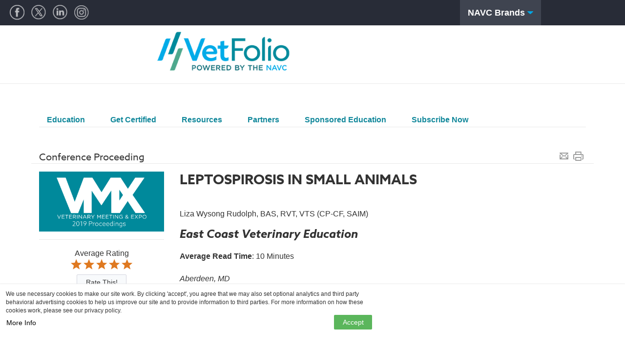

--- FILE ---
content_type: text/css; charset=utf-8
request_url: https://www.vetfolio.com/appearance/company/ea95d696-5ed8-4000-90ce-1a0191791adf--d1224d5681--v2.css
body_size: 8665
content:


      :root {
        --font: azo-sans-web;
        --alt-font: azo-sans-web;
        --accent-color: #0090a2;
        --secondary-color: #00aaec;
        --link-color: #a9a9a9;
        --accent-highlight-color: #00353c;
        --accent-highlight-background-color: #55ecff;
        --accent-tinted-color-70: #b3dee3;
        --accent-tinted-color-80: #cce9ec;
        --accent-tinted-color-90: #e6f4f6;
        --accent-contrast-color: #fff;
        --accent-contrast-tinted-background-color: #b3b3b3;
        --accent-hover-color: #00bdd5;
        --secondary-hover-color: #0085b9;
        --secondary-contrast-color: #111;
        --link-hover-color: #767676;
      }
      
body { background: url('https://d36ai2hkxl16us.cloudfront.net/thoughtindustries/image/upload/v1499701412/zazd71fdlwwp9ucucoac.jpg'); background-repeat: repeat; background-size: auto; }
.company__logo {text-indent: 100%;white-space: nowrap;overflow: hidden;background: url('https://d36ai2hkxl16us.cloudfront.net/thoughtindustries/image/upload/a_exif,c_fit,t_ti_company_logo_hires_v3/v1/course-uploads/bce423c0-85a0-4dc6-b5bf-415600e69717/mzn1b418lzht-VetFolio-Color-Tagline.png') no-repeat center left;background-size: contain;} .company__logo span.h4 {visibility: hidden;}
.survey .sidebar--closed--right {display: none;}

@import url('https://fonts.googleapis.com/css2?family=Nunito:wght@200;300;400;600;700;800;900&display=swap');

html {scroll-behavior: smooth;}
body, #learner, .session{
    font-family: 'Nunito', sans-serif !important;
}


/*
================================================================================
VETFOLIO EDITS \/ BELOW
================================================================================
*/

/* VetFolio Snippet for Live Webinars */
.vf-snippet-box-register{display: block;}
.vf-snippet-box-register-container{background-image: url('https://d36ai2hkxl16us.cloudfront.net/course-uploads/bce423c0-85a0-4dc6-b5bf-415600e69717/1l764iefj00n-vf-bg-live-register.png'); background-repeat: repeat-x; padding-top: 18px; border-radius: 4px 4px 0px 0px;}
.vf-snippet-box-register-content{padding: 20px; border:1px solid #14ab8b; border-radius: 0 0 4px 4px}
.vf-snippet-box-register-content p{margin: 0; font-size: 1.4em; text-align: center; color: #00acee;}
.vf-snippet-box-register-content p.vf-snippet-box-register-content-date{color: #008d9f; font-weight: bold; margin: 10px 0 0; font-size: 1.1em;}
.vf-snippet-box-register-content a{color: white !important; display: block; background: #e08619; text-align: center; border-radius: 10px; padding: 10px; margin: 20px 0 0; font-weight: bold; text-decoration: none; font-size: 1.1em;}
.vf-snippet-box-register-content a:hover{opacity: .9}

/* VetFolio Code for Images */
.vf-image-left{float:left; padding:0 1em 1em 0;}
.vf-image-right{float:right; padding:0 0 1em 1em;}
.vf-image-center{text-align:center; padding:1em 0;}

/* VetFolio Code for Carousel Button Theme */
.featured-content-multi-carousel__nav-left{background: #006D77 !important; border-radius:1em; color: #fff !important; font-weight:900;}
.featured-content-multi-carousel__nav-right{background: #006D77 !important; border-radius:1em; color: #fff !important; font-weight:900;}

/* Certifications / Price Strikethrough / Non Subscriber / Price */
.enroll .interval .strikethrough, .enroll .srp .strikethrough {
text-decoration:none;
font-weight: 900;
}

/* VetFolio Code for Podcast Pages Ways To Listen Block */
.podcast-channels{
  background:#f9f1e8;
  padding:1em 0;
  text-align:center;
  border-radius:10px;
  width:94%;
  margin:0 auto 1em;
}  
.podcast-channels h3, .podcast-channels h4{
  color:#e0861b;
  font-weight:700;
}

.podcast-channels-wrapper {
    display: grid;
    grid-template-columns: repeat(6, 1fr); /* 6 items per row */
    gap: 0 1em; /* Gap between grid items */
    padding:0;
    background:white;
    border:1px solid #e0861b;
    border-radius:10px;
    width:90%;
    margin:0 auto;
}

.podcast-channels-item {
    padding: 10px 10px 0 10px;
    text-align: center;
}

.podcast-channels-item a {
    display: block;
    text-decoration: none; /* Remove underline from links */
}

.podcast-channels-item img {
    max-width: 100%;
    height: auto;
    display: block;
    margin: 0 auto; /* Center the image horizontally */
}
.search-bar-widget{
    z-index: 1 !important;
}
@media (max-width: 1200px) {
    .podcast-channels-wrapper {
        grid-template-columns: repeat(3, 1fr); /* 2 items per row */
        gap: 0;
        padding:0;
    }
    .podcast-channels-item img {
        max-width: 100%;
    }
}
/* START - 5 or Less Display */
.vf-ai-scroll-widget .catalog-grid-item{
    padding: 24px 10px;
    border:1px solid #E8E8E8;
    background: linear-gradient(to bottom, #E8E8E8, white);
    border-radius:10px;
    box-sizing: border-box; /* Include padding and border in the width */
    box-shadow: rgba(0, 0, 0, 0.1) 0px 4px 12px;
}
.vf-ai-scroll-widget .catalog-grid-item .catalog-grid-item__asset-container{
    padding:0;
}
.vf-ai-scroll-widget .catalog-grid-item .catalog-grid-item__asset{
    border-radius: 10px;
}

.vf-ai-scroll-widget .catalog-grid-item .catalog-grid-item__body{
  
  padding:0;
  text-align:center;
}
.vf-ai-scroll-widget .catalog-grid-item .catalog-grid-item__body .catalog-grid-item__title{
  font-weight:bold;
  font-size:1.4em;
  line-height:1.2em;
  padding:.5em;
}
.vf-ai-scroll-widget .catalog-grid-item .catalog-grid-item__body .catalog-grid-item__description{
  font-size:1em;
  padding:0 .5em;
}
.vf-ai-scroll-widget .catalog-grid-item .catalog-grid-item__body .catalog-grid-item__cta-container{
  text-align:center;
  background:#006d77;
  padding:10px;
  border-radius:10px;
  height:auto;
  display:block;
}

.vf-ai-scroll-widget .catalog-grid-item .catalog-grid-item__body .catalog-grid-item__cta-container span{
  color:white !important;
  font-weight:bold;
  font-size:1em;
  float:none;
}

/* END - 5 or Less Display */
/* START - VetFolio Code for AI Widget Catalog */
.vf-ai-scroll-widget .featured-content-multi-carousel {
    display: flex;
    position:relative;
    padding:10px 0;
    box-sizing: border-box;
    /*background:purple;*/
}

.vf-ai-scroll-widget .featured-content-multi-carousel-item {
    padding: 10px;
    border:1px solid #E8E8E8;
    background: linear-gradient(to bottom, #E8E8E8, white);
    border-radius:10px;
    box-sizing: border-box; /* Include padding and border in the width */
    height:20rem;
    box-shadow: rgba(0, 0, 0, 0.1) 0px 4px 12px;
}

.vf-ai-scroll-widget .featured-content-multi-carousel-item:hover{
  border-radius:10px;
}

.vf-ai-scroll-widget .featured-content-multi-carousel-item img {
    padding: 0 !important;
    aspect-ratio: 16/9 !important;
    border-radius: 10px;
    width: 100%; /* Ensure the image fills the width */
    height: auto;
}

.vf-ai-scroll-widget .featured-content-multi-carousel-item__body {
    flex-grow: 1; /* Fill remaining space in the item */
    display: flex; /* Use flexbox for inner alignment */
    flex-direction: column; /* Stack text content */
    justify-content: center; /* Center text vertically */
}

.vf-ai-scroll-widget .featured-content-multi-carousel .featured-content-block-grid{
  /*background:lime;*/
  width:20%;
}

.vf-ai-scroll-widget .featured-content-multi-carousel .featured-content-block-grid>li{
  width:auto;
  display:inline-grid;
  /*border:1px solid blue;*/
  height:100%;
}

.vf-ai-scroll-widget .featured-content-multi-carousel a{
    display: grid;
    grid-template-rows: auto auto 1fr; /* Image, title, description */
    background-color: white;
    text-decoration: none;
    border-radius: 10px;
    overflow: hidden;
    width:100%;
}

.vf-ai-scroll-widget .featured-content-multi-carousel a:hover{
  box-shadow: rgba(0, 0, 0, 0.1) 1px 6px 18px;
  border-radius:10px;
}

.vf-ai-scroll-widget .featured-content-multi-carousel-item__body h4 {
    color: #006d77;
    font-weight:900;
    font-size:0.8rem;
    margin: 0 0 10px 0;
    text-transform:uppercase;
}

.vf-ai-scroll-widget .featured-content-multi-carousel-item__body p {
    color: black;
    font-size:0.7rem;
    margin: 0;
    text-align:center;  
}

/* Responsive Design */
@media (min-width: 2200px) {
  .vf-ai-scroll-widget .featured-content-multi-carousel-item img {
    /*border:5px solid black;*/
  }
  
  .vf-ai-scroll-widget .featured-content-multi-carousel-item {
    /*background:orange;*/
    height:100%;
  }
}

@media (max-width: 1080px) {
    .vf-ai-scroll-widget .featured-content-multi-carousel {
        display: block; /* Stack items vertically */
    }
    
    .vf-ai-scroll-widget .featured-content-multi-carousel .featured-content-block-grid{
      /*background:red;*/
      width:100%;
    }
    
    .vf-ai-scroll-widget .featured-content-multi-carousel .featured-content-block-grid>li{
      width:100%;
      /*border:1px solid yellow;*/
    }
    
    .vf-ai-scroll-widget .featured-content-multi-carousel-item {
        width: 100%; /* Full width for each item */
        height:100%;
        margin-bottom: 10px; /* Add spacing between items */
    }

    .vf-ai-scroll-widget .featured-content-multi-carousel-item:last-child {
        margin-bottom: 0; /* Remove margin for the last item */
    }
}
/* END - VetFolio Code for AI Widget Catalog */


/* START - Updates to the Sidebar Panel when content is no longer free */

.builder__mini-widget, .course__detail__enrolled, .course__retail__social, .example-widget, .multiselect, .panel, .panel--flex, .panel--logs, .topic__sidebar__add {
}
.course__detail__sidebar .btn.preview-link, .course__detail__sidebar .panel {
    border:2px solid #e9e9e9;
    background: #F9F9F9;
    background: linear-gradient(0deg,rgba(249, 249, 249, 1) 0%, rgba(255, 255, 255, 1) 60%);
    color:#656565 !important;
    text-align: center !important;
}
.panel small{
    font-weight:bold !important;
    font-size:100% !important;
}
/* END - Updates to the Sidebar Panel when content is no longer free */

/* START - Update to bottom "cookies and chat/accessibility" overlaps in design*/

.cookie-popover__inner, .btn--primary--manager-{
    margin: 0 8rem 1rem 0 !important;
}

/* END - Update to bottom "cookies and chat/accessibility" overlaps in design*/



/*
================================================================================
VETFOLIO EDITS /\ ABOVE
================================================================================
*/


/*PC TI*/

.full {padding:0 !important;}
.full .columns {padding:0;}
.global-nav__container {
    max-width: 100% !important;
}
.home__content {padding:0;}
/* HOMEPAGE -*/
/* search bar */
.widget--searchbar {
    position: absolute;
    z-index: 5;
}
.search-bar-widget form {
    position: relative;
    width: 40%;
    max-width: 274px;
    float: right;
}
.search-bar-widget input {
    background-color: rgba(255,255,255,0.8);
    padding-right: 40px;
}
.search-bar-widget button {
    background-color: transparent;
    border: none;
}
.search-bar-widget button:hover,
.search-bar-widget button:focus{
    background-color: transparent;
    border: none;
}
.search-bar-widget button span {
    display: none;
}
.search-bar-widget button .icon-search{
    color: #04aeec;
}
/* carousel */
.slick-arrow {
    position: absolute;
    width: 0;
    height: 0;
    visibility: hidden;
    overflow: hidden;
}
.slick-dots {
    position: absolute;
    z-index: 2;
    bottom: 10px;
    right: 40px;
    list-style: none;
}
.slick-dots li {
    position: relative;
    margin: 0;
    height: 10px;
    width: 30px;
}
.slick-dots button {
    position: absolute;
    border: none;
    overflow: hidden;
    text-indent: 120%;
    line-height: 40px;
    height: 6px;
    width: 12px;
    border-radius: 3px;
    background-color: rgba(255, 255, 255, 0.6);
    margin: 0;
    padding: 0;
    left: 50%;
    margin-left: -6px;
    transition: background-color 0.3s ease-in, width 0.3s ease-in, margin-left 0.3s ease-in;
    box-shadow: 0px 0px 5px 2px rgba(0,0,0,0.11);
}
.slick-dots .slick-active button {
    background-color: #fff;
    width: 22px;
    margin-left: -11px;
}
@media only screen and (min-width: 48.063em) {
    .nav--global-links {
        color: #ffffff;
        padding: 10px;
        line-height: 3rem;
        background: #00aae7;
        font-size: 16px;
}
    .nav--top ul a, .top-bar-section ul li>a, .nav--top ul button {
        padding-top: 1rem;
        font-size: 16px;
    }
    }
    
    @media only screen and (min-width: 48.063em) {
    .top-bar-section li:not(.has-form) a:not(.button) {
        padding: 1rem;
    }
    }
    
    .editor-content a:not(.btn), .redactor_editor a:not(.btn) {
        color: #236c96;
    }
    
    .editor-content a:not(.btn):hover, .editor-content a:not(.btn):focus, .redactor_editor a:not(.btn):hover {
        color: #236c96;
    }
    
    .client-logos {
    text-align: center;
    }
    
    .client-logos img {
    max-height: 110px;
    
    }
    
    /* END - HOMEPAGE - Leah's Styles */
    
    
    /* generic styles */
    
    .books-row h1 {
    margin-top: 20px;
    }
    
    .books-row h3 {
    margin-top: 10px;
    }
    
    .books-row a {
    color: #236c96;
    }
    
    
    
    .home__content {padding-top: 0;}
    
    .centerum {text-align: center;}
    .green {
        background-color: #a2b439;
        color: white;
    }
    
    
    .teal {
        background-color: #0c8598;
        color: white;
    }
    
    
    .flip-card__back .back__content {
        color: white;
     }
     
     .flip-card__back {
         background-color: #0c8598;
     }

    .flip-card__back .description { 
        background-color: #0c8598;
     }
     
     .tabs .tab-title.active {
         background-color: #a2b439;
         border: #a2b439;
     }
     
       .top-title h1{
         color: white;
         margin-top: 20px;
     }
     
    
     
     
     /* generic styles MEDIA QUERIES*/
     
     @media only screen and (min-width: 90em){
     .top-title h1{
     font-size: 3em;
     margin-bottom: 25px;
     }
     
     }
     
     /*about-page*/
     
     .about-top-contain h1 {
     font-size: 1.5em;
     }
     
    
       .tenpx-top {
         margin-top: 10px;
     }
     
       .tenpx-bottom {
         margin-bottom: 10px;
     }
     
    
     .about-top-contain {
     background-color: #007881;
    
     }
     
     .about-top-contain p{
     color: white; 
     margin:0
     }
     
     .about-top-words {
       margin-bottom: 50px;
       padding: 30px 30px 0 30px; 
     }
     
     .teal-title {
         background-color: #9fb139; 
         text-align: center;
     }
     
     .teal-title h1 {
         color: white;
         margin: 13px 0 20px 0;
     }
     
      .about-icon {
         text-align: left;
     }
     
     .timeline-wrapper {
       max-width: 900px; 
       margin: auto;
     }
     
     .timeline-wrapper p{
         color: #58595b;
     }
     
     .timeline-left h1{
      margin: 0;
      color: #f26424;
     }
     
     .timeline-right h1{
      margin: 0;
      color: #f26424;
     }
     
      .timeline-right-top h1{
      margin: 0;
      color: #f26424;
     }
     
     .dashed {border-bottom: 3px dashed grey;}
     
      .about-logos {text-align: center;}
     
     .about-logos img{
     
        padding: 40px 0 20px 0; 
        transition: all .2s ease-in-out;
    }
     
          
    .about-logos img:hover { transform: scale(1.1);}
    
     /* ABOUT MEDIA QUERIES */
     
     /* large screen size */ 
     @media only screen and (min-width: 64.063em) {
     
     /* about-page */
     .about-icon-right {float: right;}
     
     
     .timeline-wrapper {
     margin-top: 50px;
     }
     
     .border-left {
       border-left: 3px solid teal;
     }
     
     .border-right {
       border-right: 3px solid teal;
     }
     
      .about-icon {
         text-align: center;
     }
     
     .about-book {
        padding: 15px;
    }
     
     .about-book img {
    margin-left: 45px;
    }
     
     
     .timeline-left h1{
      text-align: right;
     }
     
     .timeline-right {
    padding-top: 130px; 
     }
     
      .timeline-right-top {
    padding-top: 50px; 
     }
     
     .twenty-sixteen {
    margin-top: 40px; 
     }
     
     .move-down {
     margin-bottom: 130px;
     }
     
     .clo-pic {margin-left: 55px;}
     
    
      .lg-hund-top {
         margin-top: 100px;
     }
     
     .lg-fiftypx-top {
         margin-top: 50px;
     }
     
     .lg-twentypx-top {
         margin-top: 20px;
     }
     
      .lg-tenpx-top {
         margin-top: 10px;
     }
     
       .lg-thirtypx-top {
         margin-top: 30px;
     }
       .tenpx-bottom {
         margin-bottom: 10px;
     }
     
     
     .hundpx-bottom {
         margin-bottom: 100px;
     }
     
     .fiftypx-bottom {
         margin-bottom: 50px;
     }
    }
    
    @media only screen and (min-width: 62em){
     .about-top-words {
     font-size: 100%
     }
     }
    
     @media only screen and (min-width: 63em){
     .about-top-words {
     font-size: 84%
     }
     }
    
      @media only screen and (min-width: 75em){
     .about-top-words {
     font-size: 90%
     }
     }
    
    
     @media only screen and (min-width: 80em){
     .about-top-words {
     font-size: 105%
     }
     }
    
     @media only screen and (min-width: 82em){
     .about-top-words {
     font-size: 110%
     }
     }
     
      @media only screen and (min-width: 87em){
     .about-top-words {
     font-size: 118%
     }
     }
     
    /* END-ABOUT MEDIA QUERIES */
    
    
    /*END-about-page*/
     
    /*ScienceBasedLearning*/
     
    .sbl-row1 {
    background-color: #f6f8f9;
    }
    
    .sbl-row4 {
    background-color: #e8edf0;
    }
    
    .sbl-box1, .sbl-box2  {
         padding: 2em;
     }
    
     .green-helix{
        color: #e5eace;
         background-color: #a1b339;
         
     }
     
     .teal-helix {
         background-color: #007881;
        color: #cee7ea;
     }
     
    
      @media only screen and (min-width: 64.063em) {
      
      .green-helix {
      min-height: 265px;
        background-image: url(https://d36ai2hkxl16us.cloudfront.net/thoughtindustries/image/upload/v1513527735/n3981vs1fq2x0iurbqkh.png);
         background-repeat: no-repeat;
         background-position: 40px; 
      }
      
      .teal-helix {
      min-height: 265px;
         background-image:  url(https://d36ai2hkxl16us.cloudfront.net/thoughtindustries/image/upload/v1513527736/i9axfi4h3vtl3krye588.png);
         background-repeat: no-repeat;
         background-position: 40px;
      }
      
      
    .green-helix p, .teal-helix p {
      margin-left: 270px;
      margin-right: 40px;
      }
      
       .green-helix h2, .teal-helix h2 {
      margin-top: 20px;
      margin-left: 270px;
      margin-right: 40px;
      }
    
      }
     
    @media only screen and (min-width: 74em){
    
    .sbl-box1 p, .sbl-box2 p, .green-helix p, .teal-helix p  {
         font-size: 1.2em;
     }
    
     }
     
    
    @media only screen and (min-width: 90em){
    
    .sbl-box1 h2, .sbl-box2 h2,.green-helix h2, .teal-helix h2 {
         font-size: 2.5em;
     }
    
    .sbl-box1 p, .sbl-box2 p {
         font-size: 1.5em;
     }
    
     }
     /*END-ScienceBasedLearning*/
    
    
    /*GatesOfTeamPerformance*/
    
    .gates-box1 p{
    margin: 20px 10px;
    
     }
    
    .gates-box2 h1{
        margin-top: 20px;
        margin-bottom: 20px;
        color: white;
        font-size: 2.1em;
    }
     
    
    .gates-box2 {
        text-align: center;
        background-color: #346085;
    }
    
    .gates-box3 {
        background-color: #386fa0;
        color: white;	
    }
    
    .gates-box3 p{
        margin: 20px;
    
    }
     
    @media only screen and (min-width: 64.063em) {
    .gates-box1 p{
    margin: 100px 35px;
    font-size: 1.3em;
     }
    }
    
    @media only screen and (min-width: 74em){
    .gates-box1 p{
    margin: 120px 45px;
    font-size: 1.6em;
     }
     
      .gates-box3 p{
        font-size: 1.2em;
    }
    }
    
    @media only screen and (min-width: 90em){
    
    .gates-box1 p{
    margin: 140px 60px;
    font-size: 1.75em;
     }
    
     
     .gates-box3 p{
        font-size: 1.5em;
    }
     
    }
     
     
    /*ENDGatesOfTeamPerformance*/
     
     /*Track Progress*/ 
     
    .track-bg {
    background-color: #e6ebef;
    }
    
    .track-box1 p {
    margin: 20px 10px;
    } 
    
    .track-box234 {
        padding: 10px;
    
    }
    
    @media only screen and (min-width: 64.063em) {
     .track-box1 p { 
          margin: 50px 20px;
          font-size: 1.1em;
      }
      
      .track-box234 p {
        font-size: 1.2em;
    
    }
      
    }
    
    @media only screen and (min-width: 74em){
      .track-box1 p { 
          margin: 50px 20px;
          font-size: 1.3em;
      }
      }
      
    
     /*END-Track Team Performance*/ 
    
    /*Individual and Enterprise Solutions*/ 
    
    .indent-box1 {
    background-color: #e4e9ed;
    color: #58595b;
    padding: 10px;
    }
    
    .indent-box1 h2, .indent-box1 p {
    color: #58595b;
    }
    
    .indent-box2 {
    background-color: #a2b439;
    color: white;
    }
    
    .indent-box3 {
    background-color: #386fa0;
    color: white;
    }
    
    .indent-box4 {
    background-color: #f7fbff;
    color: #58595b;
    }
    
    .indent-box4 h2{
    color: #58595b;
    }
    
    .indent-box1 {
    padding: 10px;
    }
    
    .indent-box234 p {
    margin: 10px;
    }
    
    .indent-box234 h2 {
        margin-top: 10px;
        margin-left: 10px;
    }
    
    
    
    .indent-box234 ul {
    margin: 10px;
    }
    
    
    @media only screen and (min-width: 74em){
    
    .indent-box1 {
    padding: 40px;
    }
    
    .indent-box1 p, .indent-box234 p, .indent-box234 li {
    font-size: 1.3em;
    }
    
    .indent-box234 p {
    margin: 20px 30px;
    }
    
    .indent-box234 h2 {
        margin-top: 40px;
        margin-left: 30px;
    }
    
    
    
    .indent-box234 ul {
    margin: 0 40px 40px 40px;
    }
    
    }
    /*END-Individual and Enterprise Solutions*/ 
    
    
    
    
    
    
     
     /* TI CUSTOM STYLES-HOMEPAGE */
    
      .home.index{
        overflow-x: hidden;
    }
    
    
     .top-bar-section ul li:hover:not(.has-form)>a{
         color: #10879a;
     }
     .nav--global-links{
         text-align: right;
     }
    
    
     .home.index .featured-content-image-overlay-item__overlay{
         text-align: center;
     }
    
     
     
     
     .home-books .ember-view{
         text-align: center;
     }
     .home-books img{
         max-width: 348px;
     }
     .home-books p{
         font-size: 26px;
         letter-spacing: -0.03em;
         padding-top: 4px;
     }
    
    
     .home-page-profile{
         background-size: cover;
         background-repeat: no-repeat;
         background-position: 50% 50%;
         padding-bottom: 0;
         padding-top: 48px;
         padding-left: 0;
         padding-right: 0;
         background-image: none;
         
     }
     .home-page-profile .html--content-wrapper{
        padding-left: 50px;
        padding-right: 50px;
     }
     .home-page-profile--mobile-image{
        display: block;
        padding-top: 50px;
    }
    .home-page-profile--mobile-image figure{
        margin: 0;
        width: 100%;
    }
    .home-page-profile--mobile-image figure img{
        width: 100%;
    }
     .home-page-profile .green-btn{
         background-color: #a2b53a;
         color: #fff;
         font-size: 36px;
         font-weight: 400;
         display: inline-block;
         border-radius: 12px;
         line-height: 54px;
         padding-left: 20px;
         padding-right: 20px;
     }
     #learner .home-page-profile h1{
         font-size: 48px;
         font-weight: 500;
         letter-spacing: -0.01em;
         
     }
     #learner .home-page-profile p{
         font-size: 35px;
         padding-top: 12px;
         line-height: 43px;
         letter-spacing: -0.004em;
     }
     .home-page-profile--btn-wrapper{
         padding-top: 21px;
         text-align: center;
     }
     .hero .hero__caption {
        background: none;
         width: 50%;
        left: 25%;
        transform: translateX(-50%);
        bottom: 4em;
        text-align: left;
     }
     
      .hero .hero__caption .hero__title{
        color: white;
      }
      
      .hero .hero__caption .h4{
        color: white;
      }
      
      .hero .hero__caption .btn {
        border-radius: 15px;
      }
     
     /*
     .hero .hero__caption .hero__title{
        color: #fff;
        font-weight: 600;
        font-size: 20px;
        line-height: 24px;
        margin-bottom: 0;
    }
    
    
    #learner .hero .hero__caption .h4{
        font-weight: 400;
        font-size: 15px;
        line-height: 18px;
        color: #fff;
        display: inline-block;
        margin-bottom: 20px;
    }
     .hero .hero__caption .btn.btn--primary{
         background-color: #10879a;
         color: #fff;
         font-size: 36px;
         font-weight: 400;
         display: inline-block;
         border-radius: 12px;
         line-height: 54px;
         padding-left: 20px;
         padding-right: 20px;
         padding-top: 0;
         padding-bottom: 0;
     }
     
     */
     
     .logos--holder .editor-content{
         text-align: center;
         flex-wrap: wrap;
     }
     .logos--holder .editor-content img{
         max-height: 110px;
         width: auto;
     }
     .logos--holder figure{
         margin-left: 10px;
         margin-right: 10px;
     }
     
     /* MEDIA QUERIES */
     
     @media only screen and (min-width: 24em){
     
     }
     @media only screen and (min-width: 30.063em) {
     
     }
     @media only screen and (min-width: 40.063em) {
     
     }
     @media only screen and (min-width: 48.063em) {
    /*
         .hero .hero__caption {
             background-color: hsla(0,0%,0%,.60);
             position: absolute;
             bottom: 0;
             left: 0;
         }
         .hero .hero__caption .hero__title{
             color: #fff;
             font-weight: 600;
             font-size: 40px;
             line-height: 48px;
             margin-bottom: 0;
             width: 63%;
         }
         #learner .hero .hero__caption .h4{
             font-weight: 400;
             font-size: 31px;
             line-height: 29px;
             width: 58%;
             color: #fff;
             display: inline-block;
         }
         .hero .hero__caption .btn.btn--primary{
             background-color: #10879a;
             color: #fff;
             font-size: 36px;
             font-weight: 400;
             display: inline-block;
             border-radius: 12px;
             line-height: 54px;
             padding-left: 20px;
             padding-right: 20px;
             padding-top: 0;
             padding-bottom: 0;
             position: absolute;
             right: 10%;
             top: 50%;
             transform: translateY(-50%);
         }
         
         */
         
         /* nav overriders */
         .header--microsite,.header--dashboard{
             min-height: 120px;
         }
         .home .company__beta-logo,
         .home.index .company__beta-logo{
             position: absolute;
             top: 0;
             left: 0;
             display: inline-block;
             max-width: 257px;
             max-height: 86px;
             padding-left: 34px;
             padding-top: 0;
             margin-top: -5px;
         }
         .home .company__logo{
             position: absolute;
             top: 18px;
             left: 0;
             display: inline-block;
             max-width: 257px;
             max-height: 86px;
             padding-left: 34px;
             padding-top: 0;
             margin-top: -5px;
         }
         .home .header__inner{
             display: -webkit-box;
             display: -moz-box;
             display: -ms-flexbox;
             display: -webkit-flex;
             display: flex;
             position: relative;
             flex-direction: row-reverse;
         }
         .header--dashboard .header__inner{
            display: block;
            position: relative;
            padding-left: 0;
        }
         .header .company__beta-logo .company-logo__container {
             margin-right: 1em;
             margin-top: 1em;
         }
         .top-bar {
             border-bottom: 0;
             border-top: 0;
         }
         .nav--top ul a,
         .nav--top ul button{
             text-transform: none;
         }
         .nav--top ul a,
         .top-bar-section ul li>a,
         .nav--top ul button {
             color: #10879a;
             padding: 1rem;
             line-height: 3rem;
             background: #fff;
             font-size: 1rem;
             transition: background 0.3s ease-in;
         }
         .nav--top ul button.btn--bare:hover,
         .nav--top ul a:hover{
             background-color: #fff !important;
             background: #f6f6f6 !important;
         }
         .home-page-profile{
             background-size: cover;
             background-repeat: no-repeat;
             background-position: 50% 50%;
             padding-bottom: 70px;
             padding-top: 48px;
             padding-left: 50px;
             padding-right: 50px;
             min-height: 524px;
         
         }
         .home-page-profile--text-wrapper{
             width: 50%;
         }
    
         .custom-blocks{
            display: -webkit-box;
            display: -moz-box;
            display: -ms-flexbox;
            display: -webkit-flex;
            display: flex;
        }
         .custom-blocks .text-block{
            width: 50%;
            display: -webkit-box;
            display: -moz-box;
            display: -ms-flexbox;
            display: -webkit-flex;
            display: flex;
            justify-content: center;
            align-items: center;
            resize: both;
            padding-top: 20px;
            padding-bottom: 20px;
        }
        .custom-blocks .image-block{
            width: 50%;
            background-position: 50% 50%;
            background-size: cover;
            background-repeat: no-repeat;
            min-height: 490px;
        }
        .featured-content-image-overlay-item:hover .featured-content-image-overlay-item__overlay{
            min-height: 100%;
        }
        .logos--holder .editor-content{
            display: -webkit-box;
            display: -moz-box;
            display: -ms-flexbox;
            display: -webkit-flex;
            display: flex;
            justify-content: center;
            align-items: center;
            flex-wrap: wrap;
        }
        /* profile */
        .home-page-profile{
            background-size: cover;
            background-repeat: no-repeat;
            background-image: url(https://d36ai2hkxl16us.cloudfront.net/thoughtindustries/image/upload/v1511664890/nksakpyncxctjas7qyxy.jpg);
            background-position: 50% 50%;
            padding-bottom: 63px;
            padding-top: 48px;
            padding-left: 50px;
            padding-right: 50px;
            
        }
        .home-page-profile .html--content-wrapper{
            padding-left: 0;
            padding-right: 0;
         }
        .home-page-profile--mobile-image{
            display: none;
    
        }
    }
    
    
     
    
    
     
    .featured-content-carousel-item__overlay {
      display: none;
    }
    
    
    
     
     .layout__content .widget.signup-home{
      background-color: #006d77;
      color: #fff;
      padding-top: 41px;
      padding-bottom: 65px;
    }
    .signup-home .h2.widget__title{
      color: #fff;
      font-size: 53px;
      font-weight: 200;
      margin-bottom: 10px;
    }
    .signup-home .widget__subtitle{
      color: #fff;
      font-weight: 300;
      font-size: 22px;
    }
    .signup-home .widget__cta{
      padding-top: 0;
    }
    .signup-home .ember-view > .row{
      display: none;
    }
    .signup-home .btn--primary{
      background: transparent;
      border-color: #fff;
      border-width: 2px;
      text-transform: uppercase;
      margin-top: 6px;
      min-height: 52px;
      line-height: 30px;
      border-radius: 26px;
      min-width: 246px;
      font-weight: 700;
      color: #fff;
      font-size: 18px;
      letter-spacing: 0.04em;
      margin-bottom: 0;
    }
    
    
    .layout__content .widget.signup-home.inside-page .ember-view > .row{
      display: block;
      color: #fff;
      max-width: 872px;
      margin-left: auto;
      margin-right: auto;
      text-align: center;
      font-weight: 300;
      font-size: 21px;
      line-height: 25px;
    }
     
     
    .featured-content-image-overlay-item__overlay {
        background-color: #016d78c4;
    }
     
     .about-block span {
       padding-bottom: 0px;
     }
     
    .about-block__text {
      margin-top: 125px;
      padding-bottom: 0px;
    }
    
    .about-block__text h3 {
    }
    
    .about-block__text p {
    }
    
    
/* The CSS snippet below this (class*=block-grid-]) pushes the Certificate logo on the Learning Path Detail Page downward causing overlap - (Thought Industries)

    [class*=block-grid-]>li {
      margin:0px;
    }
*/
    
    .testimonial .testimonial-quote--right {
      text-align: left;
    }
    
    .top-bar-section .has-dropdown>a:after, .top-bar-section .navigation-widget__item--has-dropdown>a:after {
        margin-top: 16px;
    }
    
    .email-capture {
        display: none
    }
  
    @media only screen and (min-width: 60.063em){
        .container{
            max-width: 100%;
        }
    }
     
.results__controls .btn--primary{
 Display:none;
}

.leaderboard {
    padding: 20px 0;
    text-align: center;
    padding-top: 0;
}




/*-----------------3/19/2021 KS-----------------------*/
.home .company__beta-logo,
.home.index .company__beta-logo{
    padding-left: 0px;
}
.top-bar-section .dropdown {
    min-width: 400px !important;
}

.top-bar-section .dropdown li {
    background: #006d77 !important;
    border-bottom: 1px solid #00899b;
    padding: 10px 5px;
}
.top-bar-section .dropdown li a {
    color: #fff !important;
    padding: 0 !important;
    padding-left: 15px !important;
    text-wrap: wrap !important;
}
.has-dropdown.hover a {
    color: #006d77 !important;
}
section.top-bar-section a {
    font-size: 20px !important;
    font-weight: bold !important;
}
.top-bar-section .has-dropdown>a:after{
    display: none;
}
.top-bar-section ul li>a{
    color: #80919b;
}
p.company__school-name {
    display: none;
}
.searchbanner {
    background: #00899b;
}
.searchbanner .search-bar-widget form {
    max-width: 50%;
    float: unset;
    left: 30%;
}
.nav--top ul a {
    font-size: 20px;
    color: #e08619;
    font-weight: bold;
    line-height: 2rem;
}
.home .btn.btn--bare.btn--inherit-font span:nth-child(1) {
    width: 40px;
    height: 32px;
    background: url(https://d36ai2hkxl16us.cloudfront.net/course-uploads/bafcbb91-265d-4aad-8a11-bf50dba6ce5e/mnwl3v1al0xh-addcart.png) no-repeat;
    text-indent: -1000px;
    overflow: hidden;
    display: inline-block;
}
.vetf-homebannerimg .hero__title {
    font-size: 60px !important;
    font-weight: bold;
}

.vetf-homebannerimg .hero .hero__caption {
    left: unset;
    right: -13px;
    transform: unset;
    width: 35%;
}
.banner-title .h2.widget__title {
    text-align: left;
    color: #fff;
    margin-bottom: 0;
}

.banner-title {
    background-image: linear-gradient(to right, #51a88e , #009ecb);
    padding: 1rem 2rem !important;
}
.btn.btn--bare.btn--inherit-font {
    position: relative;
}

.btn.btn--bare.btn--inherit-font .badge {
    position: absolute;
    top: -20px;
    right: -10px;
}
.header--microsite, .header--dashboard {
    padding-top: 32px;
}

.company__school-name__divider {
    border-left: 2px solid transparent;
}
nav.nav.nav--global-links {
    display: none;
}

.topsocalbanner {
    background: #282c37;
    position: absolute;
    top: 0;
    width: 100%;
    z-index: 9 !important;
}
.topsocalbanner ul {
    padding: 0px 15px;
    margin: 0;
}
.topsocalbanner ul li {
    text-decoration: none;
    display: inline-block;
    padding: 10px 5px;
}
.footer__company__info {
    display: none;
}

.footer__inner {
    background: #282c37;
}

.footerbanner li {
    list-style-type: none;
    color: #fff;
    font-size: 20px;
    font-weight: bold;
}

.Fbannerleft li {
    display: inline-block;
}

.Fbannerleft {
    display: inline-block;
}

.Fbannerright {
    display: inline-block;
    float: right;
}

.Fbannerright li {
    display: inline-block;
}

.Ftop {
    padding-top: 30px;
    padding-right: 30px;
}

.Fbottom {
    padding-right: 30px;
}
.Cyellow,
.Cyellow a{
    color: #e08619 !important;
}
.Fbannerright li {
    padding: 0px 10px;
    position: relative;
}

.Fbannerright.bottomF li:after {
    content: '';
    width: 2px;
    height: 22px;
    background: #00899b;
    position: absolute;
    left: 0px;
    top: 4px;
}

.Fbannerright.bottomF li:first-child:after {
    display: none;
}
.footer__inner {
    padding: 0rem 0;
}
.footer {
    padding: 0 0rem;
}
.top-bar-section .has-dropdown>a, .top-bar-section .navigation-widget__item--has-dropdown>a {
    padding-right: 1rem !important;
}

button.btn.btn--no-margin.btn--primary.btn--submit {
    background: #e08619;
    padding: 5px 10px 5px 10px !important;
}

button.btn.btn--no-margin.btn--primary.btn--submit i {
    color: #043940;
    font-size: 29px;
}

.search-bar-widget input {
    background-color: #ffff;
}
ul.Fbannerleft li {
    padding: 0px 5px;
}
.topsocalbanner ul img {
    width: 30px;
}
.header .company__beta-logo .company-logo__container img {
    max-height: 100px;
    margin-top: -15px;
}
.top-bar-section ul.left li:nth-child(3) .dropdown li:nth-child(4) {
    background: url(https://d36ai2hkxl16us.cloudfront.net/course-uploads/bafcbb91-265d-4aad-8a11-bf50dba6ce5e/16yednbq9ty3-_vf-nav-icon-browse.png) no-repeat 10px !important;
    background-color: #006d77 !important;
    background-size: 35px auto !important;
}
.top-bar-section ul.left li:nth-child(3) .dropdown li:nth-child(7) {
    background: url(https://d36ai2hkxl16us.cloudfront.net/course-uploads/bafcbb91-265d-4aad-8a11-bf50dba6ce5e/mkp1h3779p0p-WatchVideos.png) no-repeat 10px !important;
    background-color: #006d77 !important;
    background-size: 35px auto !important;
}
.top-bar-section ul.left li:nth-child(3) .dropdown li:nth-child(10) {
    background: url(https://d36ai2hkxl16us.cloudfront.net/course-uploads/bafcbb91-265d-4aad-8a11-bf50dba6ce5e/4jdoz1i987cz-ListenToPodcast.png) no-repeat 10px !important;
    background-color: #006d77 !important;
    background-size: 35px auto !important;
}
.top-bar-section ul.left li:nth-child(3) .dropdown li:nth-child(13) {
    background: url(https://d36ai2hkxl16us.cloudfront.net/course-uploads/bafcbb91-265d-4aad-8a11-bf50dba6ce5e/7t1wbd90gbix-ReadArticle.png) no-repeat 10px !important;
    background-color: #006d77 !important;
    background-size: 35px auto !important;
}
.top-bar-section ul.left li:nth-child(3) .dropdown li:nth-child(16) {
    background: url(https://d36ai2hkxl16us.cloudfront.net/course-uploads/bafcbb91-265d-4aad-8a11-bf50dba6ce5e/wie1on724scw-AttendVirtualMeeding.png) no-repeat 10px !important;
    background-color: #006d77 !important;
    background-size: 35px auto !important;
}
.top-bar-section ul.left li:nth-child(3) .dropdown li:nth-child(19) {
    background: url(https://d36ai2hkxl16us.cloudfront.net/course-uploads/bafcbb91-265d-4aad-8a11-bf50dba6ce5e/zhr0r1g5qk1z-_vf-nav-icon-certs.png) no-repeat 10px !important;
    background-color: #006d77 !important;
    background-size: 35px auto !important;
}
.top-bar-section ul.left li:nth-child(3) .dropdown li:nth-child(22) {
    background: url(https://d36ai2hkxl16us.cloudfront.net/course-uploads/bafcbb91-265d-4aad-8a11-bf50dba6ce5e/syms2nasm8nz-PremiumContent.png) no-repeat 10px !important;
    background-color: #006d77 !important;
    background-size: 35px auto !important;
}

.top-bar-section ul.left li:nth-child(3) .dropdown li:nth-child(4) a {
    padding-left: 60px !important;
}
.top-bar-section ul.left li:nth-child(3) .dropdown li:nth-child(7) a {
    padding-left: 60px !important;
}
.top-bar-section ul.left li:nth-child(3) .dropdown li:nth-child(10) a {
    padding-left: 60px !important;
}
.top-bar-section ul.left li:nth-child(3) .dropdown li:nth-child(13) a {
    padding-left: 60px !important;
}
.top-bar-section ul.left li:nth-child(3) .dropdown li:nth-child(16) a {
    padding-left: 60px !important;
}
.top-bar-section ul.left li:nth-child(3) .dropdown li:nth-child(19) a {
    padding-left: 60px !important;
}
.top-bar-section ul.left li:nth-child(3) .dropdown li:nth-child(22) a {
    padding-left: 60px !important;
}
.top-bar-section .dropdown li:not(.has-form):not(.active)>a:not(.button), .top-bar-section .dropdown li a {
    background: transparent !important;
}
.top-bar-section .dropdown li:not(.has-form):not(.active):hover>a:not(.button) {
    background-color: transparent !important;
    background:transparent !important;
}
ul.Fbannerright li a {
    color: #fff;
}
.leaderbtn {
    width: 600px;
    background: #282c37;
    text-align: center;
    padding: 10px 0px;
    margin: 0 auto;
    color: #fff;
    font-size: 30px;
    font-weight: bold;
}

.leader-baner {
    display: block;
    padding: 15px 0px 50px;
}

.header--microsite .top-bar-section .left li:nth-child(18) a {
    background-color: #e08619 !important;
    background: #e08619 !important;
    border-radius: 10px;
    color: #fff;
}
.header--microsite .top-bar-section li:not(.has-form) a:not(.button) {
    padding: 10px 10px;
    line-height: 2rem;
}
.Featurecontent-banner .catalog-grid-item__title:after {content: '';width: 0px;height: 2px;background-color: #006d77;left: 0;bottom: 0;position: absolute;}

.Featurecontent-banner .catalog-grid-item__title {
    position: relative;
    padding-bottom: 5px;
    font-weight: bold;
}
.Featurecontent-banner hr.catalog-grid-item__hr {
    display: none;
}

.Featurecontent-banner .catalog-grid-item__cta-container {
    display: none;
}
.header--microsite .top-bar-section .left li:nth-child(18) a:hover {
    color: #fff;
}
.header--microsite .nav--top ul a, .top-bar-section ul li>a, .nav--top ul button {
    padding: 10px;
} 
.header--microsite .top-bar-section li:not(.has-form) a:not(.button):hover,
.header--microsite .nav--top ul button.btn--bare:hover, .header--microsite .nav--top ul a:hover {
    background-color: transparent !important;
    background: transparent !important;
} 
.header .company__beta-logo .company-logo__container{
    margin-right: 0;
    margin-top: 0;
}
.has-dropdown:hover .dropdown {
    clip: unset;
}
.header__inner {
    max-width: 1600px;
    margin: 0 auto;
    width: 100%;
}
.featured-content-image-overlay-item__title {
    font-size: 20px;
}
.featured-content-image-overlay-item:hover img {
    transition: all .5s;
}
.featured-content-image-overlay-item:hover img {
    transform: scale(1);
}
.featured-content-image-overlay-item:hover .featured-content-image-overlay-item__title {
    position: absolute;
    transform: translate(-50%, -50%);
    left: 50%;
    top: 30%;
    width: 100%;
    padding: 0 20px;
}
.featured-content-image-overlay-item__description {
    font-size: 14px;
}
.featured-content-image-overlay-item:hover .featured-content-image-overlay-item__description {
    position: absolute;
    transform: translate(-50%, -50%);
    left: 50%;
    top: 50%;
    width: 100%;
    padding:0 20px;
}
.featured-content-image-overlay-item {
    position: relative;
    overflow: hidden;
}
.catalog-grid-item__title {
    font-size: 18px;
    line-height: 22px;
}

.catalog-grid-item__source {
    font-size: 14px;
}
.Featurecontent-banner .catalog-grid-item:hover .catalog-grid-item__title:after {
    width: 90px;
    transition: all .5s;
}
.header--microsite .top-bar-section .left li:nth-child(18) a:not(.button):hover {
    background: #e08619 !important;
    background-color: #e08619 !important;
}
.vetf-homebannerimg .hero__title {
    display: none;
}

.vetf-homebannerimg  .btn.btn--primary {
    width: 100%;
    height: 100%;
}

.vetf-homebannerimg  .hero__caption {
    width: 100%;
    position: static;
}

.vetf-homebannerimg .hero .hero__caption {
    position: absolute;
    width: 100%;
    top: 0;
    left: 0;
    right: 0;
    padding: 0;
    height: 100%;
    border-radius: 0;
    opacity: 0;
}



@media only screen and (max-width: 1500px){
    .vetf-homebannerimg .hero__title {
        font-size: 45px !important;
        font-weight: bold;
    }
}
@media only screen and (max-width: 1470px){
    section.top-bar-section a {
        font-size: 18px !important;
    }
    .nav--top ul a {
        font-size: 18px;
    }
    .footerbanner li{
        font-size: 18px;  
    }
}

@media only screen and (max-width: 1180px){
    .nav--top ul a {
        font-size: 16px;
    }
    section.top-bar-section a {
        font-size: 16px !important;
    }
}
@media only screen and (max-width: 1130px){
    .header .company__beta-logo .company-logo__container img {
        max-height: 60PX;
    }
}
@media only screen and (max-width: 1000px){
    .footerbanner li {
        font-size: 12px;
    }
    .Fbannerright.bottomF li:after {
        height: 12px;
    }
}
@media only screen and (max-width: 1024px){
    .header__inner {
        padding-left: 180px;
    }
}
@media only screen and (max-width: 768px){
    .header__inner {
        padding-left: 0px;
    }
    .header .company__beta-logo .company-logo__container img {
        max-height: 60px;
    }
    .top-bar {
        transform: unset;
    }
    .top-bar {        
        overflow: visible;
        position: relative;
        margin-top: 10px;
        border-bottom: 1px solid transparent;
        border-top: 1px solid transparent;
    }
    header.header.header--microsite, header.header.header--dashboard {
        padding-top: 0;
    }
    .header__inner {
        margin-bottom: 15px;
    }
    .btn.btn--bare.btn--inherit-font .badge {
        top: 6px;
        right: -6px;
    }
    .title-area {
        position: absolute !important;
        width: 100px;
        right: 0;
        top: -60px;
    }
    
    .top-bar-section {
        display: none;
    }
    
    .top-bar.expanded .top-bar-section {
        display: block;
    }
}
@media only screen and (max-width: 600px){
    .leaderbtn {
        width: 100%;
        font-size: 20px;
    }
    .Fbannerright {
        float: unset;
    }
}
@media only screen and (max-width: 400px){

    .vetf-homebannerimg .hero .hero__caption {
        left: unset;
        right: unset;
        transform: unset;
        width: 100%;
    }
    .vetf-homebannerimg .hero__title {
        font-size: 26px !important;
        font-weight: bold;
        color: #000 !important;
    }
    .searchbanner .search-bar-widget form {
        max-width: 100%;
        float: unset;
        left: unset;
    }
    .search-bar-widget form {
        position: relative;
        width: 100%;
        max-width: 274px;
        float: right;
    }
    .footerbanner li {
        font-size: 12px;
    }
    .Fbannerright {
        display: block;
        float: unset;
        padding-bottom: 15px;
    }
    .Fbannerright.bottomF li:after {
        height: 15px;
    }
}


/*#div-google-ads-container{
  text-align:center;
  padding: 10px 10px;
  margin: 0 auto;
  margin-top: 2rem;
}*/

.layout__content .hero picture {margin-bottom: 32px;}
.gads {position: relative; z-index: 2; padding: 0;}

/* CSS for  STicky navigation in the header the code below is all styling to allow this to happen and the Javascript for the function of sticky navigation is in Tracking scripts. */
/*body.home.fixedHeader {padding-top: 180px;}*/
.fixedHeader .header--microsite,.fixedHeader .header--dashboard {position: fixed;top: 0;left:0;right:0;z-index: 999;background: white;width: 100%; padding-top: 30px;}
/* added today - 11-8-21 */
/*body.home .application > .container {padding-top: 54px;}
body.home.fixedHeader .application > .container {padding-top: 128px;}
body.home .application > .container .home__content {min-height: 100vh;}*/

body .application > .container {padding-top: 54px;}
body.fixedHeader .application > .container {padding-top: 128px;}
body .application > .container .home__content, body .application > .container {min-height: 100vh;}

@media only screen and (max-width: 768px) {
    body.home.fixedHeader .application > .container {padding-top: 54px;}
    .fixedHeader .header__inner {margin-bottom: 0;}
    body.fixedHeader {padding-top: 182px;}
}
@media only screen and (max-width: 580px) {
    .top-bar {height: auto !important;}
    .searchbanner {position: static;}
}
@media only screen and (max-width: 1360px) {
    .home .company__beta-logo, .home.index .company__beta-logo {max-width: 232px;}
    .header__inner {padding-left: 236px;}
    .nav--top ul a {padding: 10px 0;}
    .top-bar-section li:not(.has-form) a:not(.button) {padding: 10px 6px;}
    section.top-bar-section a {font-size: 16px !important;}
}
@media only screen and (max-width: 768px) {
    .header__inner {padding-left: 12px;}
    .top-bar-section ul li {padding: 0 8px;}
}
.row .row {margin: 0;}
/* Sticky Navigation Header Ends here. */

/* For banner displaying Social Icons and Dropdown Of NACV Brands */
.topsocalbanner {padding: 0 15px; z-index:3;} /* Adds sapce to left and right of Banner to logos and dropdown is not touching sides of screen */
.topsocalbanner ul {float: left; padding: 0;} /* places the Social Icons to the left */
 
.topsocalbanner .navcBrands {float: right; margin-right: calc(300px - 168px + 25px); position: relative;} /* Places the nav Menu on the right and moves in more to the left direction */
.topsocalbanner .navcBrands .navcMenuBtn { display: inline-block; background: #3f4450; padding: 13px 16px; color: #fff; font-size: 18px; font-weight: 600; cursor: pointer;} /* Adds colour to background and test, along with Text size of the Dropdown NAVC Brands title */
.topsocalbanner .navcBrands:hover .navcMenuBtn {background: #00a9e7;} /* Adds a Blue hover effect on NAVC Brands Dropdown Button */
.topsocalbanner .navcBrands .navcMenuBtn i {display: inline-block; height: 26px; vertical-align: top; width: 12px; background: url(https://d36ai2hkxl16us.cloudfront.net/course-uploads/bafcbb91-265d-4aad-8a11-bf50dba6ce5e/979j5ej4mlu5-DownMenu-Blu.png) center no-repeat; background-size: 100% auto;} /* Adds the downwadd facing arrow Icon to the NAVC Brands dropdown */
.topsocalbanner .navcBrands:hover .navcMenuBtn i {background-image: url(https://d36ai2hkxl16us.cloudfront.net/course-uploads/bafcbb91-265d-4aad-8a11-bf50dba6ce5e/z2isqs6dc9yo-DownMenu.png);} /* Adds a White downward Icon upon Hover of NAVC Brands dropdown */
.topsocalbanner .navcBrands .dd { display: none; width: 300px; position: absolute; top: 100%; left: 0; background: #fff; padding: 8px;} /* Styling of the NAVCS Brands dropdown box */
.topsocalbanner .navcBrands:hover .dd {display: block;} /* Shows the Dropdown box of all NAVC Brands on Hover */
.topsocalbanner .navcBrands ul {display: block; padding: 8px; padding: 0;} /* Styling of the NAVCS Brands in the dropdown box */
.topsocalbanner .navcBrands ul li {display: block; width: 100%; padding: 0; margin-bottom: 8px;} /* Styling of the NAVCS Brands in the dropdown box */
.topsocalbanner .navcBrands ul li:last-child {margin-bottom: 0;} /* removes margin of space after las NAVC Brand in Dropdown Box*/
.topsocalbanner .navcBrands ul li img {width: 100%; height: auto;} /* Styling of the NAVCS Brands images in the dropdown box */
@media only screen and (max-width: 680px) {
    .topsocalbanner .navcBrands {margin-right: 0;}
    .topsocalbanner .navcBrands .dd {left: auto; right: 0;}
}

/* TI: Nav fix  -- This was commented out by VF (Michael) as it was not functioning properly during VMX 2024 (1/12/24) - had to revert backwards - can discuss on our weekly Wed call.

.top-bar-section .has-dropdown.hover>.dropdown {
    display: none;
}

*/

/* CSS to Hide Gift and Purchase Options (by Ti - June 12th 2024) */ 
.widget--course-purchase .btn--secondary {
    display:none;
}

/* Added by KS on 14 June 2024 for Header Menu */
.top-bar-section .has-dropdown.hover > .dropdown {display: none;}
.top-bar-section .has-dropdown.hover:hover > .dropdown {display: block;}

.top-bar-section li:not(.has-form) a:not(.button):focus {background: none;}
.enroll__buy .btn, .widget--course-purchase .btn--primary {width: 100%; color: #fff; background: #E08619; border-radius:10px; padding:10px; font-weight:bold;font-size:1.1em; text-decoration: none; border:0 !important;}
.enroll__buy .btn:hover, .enroll__buy .btn:focus, .widget--course-purchase .btn--primary:hover, .widget--course-purchase .btn--primary:focus {background: #E08619; color: #fff; border: 1px solid #E08619; opacity: 0.9;}

--- FILE ---
content_type: application/javascript; charset=utf-8
request_url: https://d36ai2hkxl16us.cloudfront.net/v3/dist/5921-cb05a935af4088ec73a8.bundle.js
body_size: 2403
content:
(globalThis.webpackChunk=globalThis.webpackChunk||[]).push([[5921],{849481:function(e,t){var n;void 0===(n=function(e){"use strict";Object.defineProperty(e,"__esModule",{value:!0}),t.default=void 0;t.default=Ember.ObjectController.extend({queryParams:["client"],client:null,fromLearningPath:!1,actions:{returnToLearningPath(){this.set("fromLearningPath",!1),this.send("exitArticle",this.get("model"))}}})}.apply(t,[t]))||(e.exports=n)},228162:function(e,t,n){var a,r;a=[t,n(603296),n(561936),n(393925),n(605304),n(480783)],void 0===(r=function(e,n,a,r,i,s){"use strict";function o(e){return e&&e.__esModule?e:{default:e}}Object.defineProperty(e,"__esModule",{value:!0}),t.default=void 0,n=o(n),a=o(a),r=o(r),i=o(i),s=o(s);t.default=Ember.Route.extend(n.default,a.default,{queryParams:["client"],model(e,{queryParams:t}){const n=this.store,a=this,i=this.get("currentUser.client.slug");return i&&!t.client&&(t.client=i),new Ember.RSVP.Promise((function(i,s){n.find("course",{slug:e.article_slug,clientSlug:t.client||null}).then((function(t){return t.findBy("slug",e.article_slug)})).then((function(t){t.get("currentUserHasAccess")||t.get("availableToPublic")?t&&t.get("courseGracePeriodEnded")&&!a.get("currentUser.role.hasManagerInterfaceAccess")?(alert("This article has ended."),window.location.href="/learn/"):(0,r.default)(n,t,"topicArticleLayout",a,i):t.get("client")?(0,r.default)(n,t,"topicArticleLayout",a,i):window.location.href=`/courses/${e.article_slug}?returnTo=/learn/article/${e.article_slug}`})).catch((function(t){"Index out of range"===t.message?window.location.href=`/learn/article/${e.article_slug}`:s(t)}))}))},afterModel(e,{queryParams:t}){const{model:n}=e,a=this.get("currentUser.client.slug");if(a&&!t.client)return t.client=a,void this.replaceWith("article",n,{queryParams:t});const r=n.get("courseGroup");document.title=r.get("metaTitle")?r.get("metaTitle"):Em.I18n.t("article.meta-title",{articleTitle:r.get("name"),companyName:this.get("company.name")}),document.getElementById("meta-description").content=r.get("metaDescription")?r.get("metaDescription"):Em.I18n.t("course-group-detail.meta-description",{courseGroupName:r.get("title"),courseGroupDescription:r.get("description"),companyName:this.get("company.name")})},setupController(e,t){if(this.get("currentUser.id")){const e=this.modelFor("learn.learning-path");e&&this.articleExistsInLearningPath(t.model.get("slug"),e).then((e=>this.set("controller.fromLearningPath",e)))}else e.set("fromLearningPath",!1);this.get("company.hasReportingBridgeFeature")&&(0,s.default)(this.graphql,this.get("currentUser"),t.model.get("id"),t.model.get("title")),this._super(e,t)},activate(){this.initializeIdleTracker()},deactivate(){$("#course-appearance-stylesheet").remove(),this.stopIdleTracker(),this.get("company.hasReportingBridgeFeature")&&window.dispatchEvent(new CustomEvent("courseClosed",{detail:{courseId:this.get("currentModel.id")}}))},serialize(e){return{article_slug:e.model.get("slug")}},articleExistsInLearningPath(e,t){return this.graphql.query({query:i.default,variables:{slug:t}}).then((({data:{LearningPathBySlug:t}})=>{let n=!1;return t.milestones.forEach((t=>{t.contentItems.find((t=>t.slug===e||t.displayCourseSlug===e))&&(n=!0)})),n}))},actions:{exitArticle(e){const t=this.modelFor("learn.learning-path");t&&this.articleExistsInLearningPath(e.model.get("slug"),t).then((e=>{e?this.transitionTo("learn.learning-path",t):this.transitionTo("learn")}))}}})}.apply(t,a))||(e.exports=r)},457588:function(e,t,n){var a,r;a=[n(707693),n(228162),n(849481),n(98997),n(246633),n(761072)],void 0===(r=function(e,t,n,a,r,i){"use strict";function s(e){return e&&e.__esModule?e:{default:e}}e=s(e),t=s(t),n=s(n),a=s(a),r=s(r),i=s(i),window.TI=window.TI||{},window.TI.ControllersLearn=e.default,window.TI=window.TI||{},window.TI.RoutesArticle=t.default,window.TI=window.TI||{},window.TI.ControllersArticle=n.default,Ember.TEMPLATES.TemplatesLearn=a.default,Ember.TEMPLATES.TemplatesArticle=r.default,Ember.TEMPLATES.TemplatesArticleIndex=i.default}.apply(t,a))||(e.exports=r)},246633:function(e,t,n){"use strict";n.r(t);var a=n(607728),r=n(912976),i=n.n(r);Ember.TEMPLATES.TemplatesComponentsTiLearningPathReturnToBanner=a.A,window.TI=window.TI||{},window.TI.ComponentsTiLearningPathReturnToBanner=i(),t.default=Ember.Handlebars.template((function(e,t,n,a,r){this.compilerInfo=[4,">= 1.0.0"],r=r||{};var i,s,o,l=(n=this.merge(n,Ember.Handlebars.helpers)).helperMissing,c=this.escapeExpression;return r.buffer.push(c((o={hash:{isVisible:"fromLearningPath",action:"returnToLearningPath"},hashTypes:{isVisible:"ID",action:"STRING"},hashContexts:{isVisible:t,action:t},contexts:[],types:[],data:r},(s=n["ti-learning-path-return-to-banner"]||t&&t["ti-learning-path-return-to-banner"])?s.call(t,o):l.call(t,"ti-learning-path-return-to-banner",o)))),r.buffer.push("\n"),((i=n._triageMustache.call(t,"outlet",{hash:{},hashTypes:{},hashContexts:{},contexts:[t],types:["ID"],data:r}))||0===i)&&r.buffer.push(i),""}))},761072:function(e,t,n){"use strict";n.r(t);var a=n(424858),r=n(968460),i=n(726056),s=n.n(i),o=n(981177),l=n.n(o),c=n(6233),u=n.n(c);Ember.TEMPLATES.TemplatesComponentsTiGlobalNavigationLinks=a.A,Ember.TEMPLATES.TemplatesComponentsTiArticleHeader=r.A,window.TI=window.TI||{},window.TI.ComponentsTiArticleHeader=s(),window.TI=window.TI||{},window.TI.ComponentsTiTopic=l(),window.TI=window.TI||{},window.TI.ComponentsTiExecutableScripts=u(),t.default=Ember.Handlebars.template((function(e,t,n,a,r){this.compilerInfo=[4,">= 1.0.0"],r=r||{};var i,s,o,l=(n=this.merge(n,Ember.Handlebars.helpers)).helperMissing,c=this.escapeExpression,u=this;function p(e,t){var a,r;return t.buffer.push("\n    "),t.buffer.push(c((r={hash:{appearanceBlock:"company.appearanceBlock"},hashTypes:{appearanceBlock:"ID"},hashContexts:{appearanceBlock:e},contexts:[],types:[],data:t},(a=n["ti-global-navigation-links"]||e&&e["ti-global-navigation-links"])?a.call(e,r):l.call(e,"ti-global-navigation-links",r)))),t.buffer.push("\n  "),""}return i=n.if.call(t,"company.appearanceBlock.isLoaded",{hash:{},hashTypes:{},hashContexts:{},inverse:u.noop,fn:u.program(1,(function(e,t){var a;return t.buffer.push("\n  "),((a=n.if.call(e,"company.appearanceBlock.globalNavigationLinks.firstObject",{hash:{},hashTypes:{},hashContexts:{},inverse:u.noop,fn:u.program(2,p,t),contexts:[e],types:["ID"],data:t}))||0===a)&&t.buffer.push(a),t.buffer.push("\n"),""}),r),contexts:[t],types:["ID"],data:r}),(i||0===i)&&r.buffer.push(i),r.buffer.push('\n\n<div class="container">\n  '),r.buffer.push(c((o={hash:{company:"company",currentUser:"currentUser",course:"model.model"},hashTypes:{company:"ID",currentUser:"ID",course:"ID"},hashContexts:{company:t,currentUser:t,course:t},contexts:[],types:[],data:r},(s=n["ti-article-header"]||t&&t["ti-article-header"])?s.call(t,o):l.call(t,"ti-article-header",o)))),r.buffer.push('\n\n  <div id="main-content" class="layout-panel layout-panel--article" role="main">\n    '),r.buffer.push(c((o={hash:{topic:"model.model.allTopics.firstObject",company:"company",course:"model.model",currentUser:"currentUser",widgets:"layout.widgets"},hashTypes:{topic:"ID",company:"ID",course:"ID",currentUser:"ID",widgets:"ID"},hashContexts:{topic:t,company:t,course:t,currentUser:t,widgets:t},contexts:[],types:[],data:r},(s=n["ti-topic"]||t&&t["ti-topic"])?s.call(t,o):l.call(t,"ti-topic",o)))),r.buffer.push("\n  </div>\n</div>\n\n"),i=n.if.call(t,"layout.scripts",{hash:{},hashTypes:{},hashContexts:{},inverse:u.noop,fn:u.program(4,(function(e,t){var a,r;return t.buffer.push("\n  "),t.buffer.push(c((r={hash:{executableScripts:"layout.scripts"},hashTypes:{executableScripts:"ID"},hashContexts:{executableScripts:e},contexts:[],types:[],data:t},(a=n["ti-executable-scripts"]||e&&e["ti-executable-scripts"])?a.call(e,r):l.call(e,"ti-executable-scripts",r)))),t.buffer.push("\n"),""}),r),contexts:[t],types:["ID"],data:r}),(i||0===i)&&r.buffer.push(i),""}))}}]);

--- FILE ---
content_type: application/javascript; charset=utf-8
request_url: https://d36ai2hkxl16us.cloudfront.net/v3/dist/8751-bf2644c7ceacfa21a2c1.bundle.js
body_size: 3101
content:
(globalThis.webpackChunk=globalThis.webpackChunk||[]).push([[8751],{480783:function(e,t,a){var s,n;s=[t,a(597835)],void 0===(n=function(e,a){"use strict";var s;Object.defineProperty(e,"__esModule",{value:!0}),t.default=function(e,t,s,i){t.get("id")?e.query({query:a.default,variables:{courseId:s},fetchPolicy:"network-only"}).then((({data:{CurrentUserCourseFeedbackResponse:e}})=>{e?.id||n(t.get("id"),s,i)})):n("anon",s,i)},a=(s=a)&&s.__esModule?s:{default:s};function n(e,t,a){localStorage.setItem(`last-viewed-course-${e}`,JSON.stringify({courseId:t,courseTitle:a,timestamp:Date.now()}))}}.apply(t,s))||(e.exports=n)},909493:function(e,t){var a;void 0===(a=function(e){"use strict";Object.defineProperty(e,"__esModule",{value:!0}),t.default=void 0;t.default=Ember.Component.extend({tagName:"span",classNameBindings:":avatar hasAvatarImage::flex hasAvatarImage::justify-center hasAvatarImage::items-center hasAvatarImage::flex-col hasAvatarImage::avatar--initials isSmall:avatar--small isComment:avatar--comment isCompletionCriteria:avatar--completion-criteria isMedium:avatar--medium isLarge:avatar--large isSidebar:border-elephant-300 isSidebar:border isSidebar:border-solid isSidebar:avatar--sidebar isDashboard:avatar--dashboard isManager:avatar--manager hasAvatarImage::print_border hasAvatarImage::print_border-solid :print_border-neutral-300".w(),isLarge:!1,isMedium:!1,isComment:!1,hasAvatarImage:Ember.computed.alias("user.asset"),isManager:!1,isDashboard:!1,isSidebar:!1,initials:function(){return[this.get("user.firstName")?this.get("user.firstName"):this.get("user.firstInitial"),this.get("user.lastInitial")?this.get("user.lastInitial"):this.get("user.lastName")].compact().map((function(e){return e.charAt(0)})).join("")}.property("user"),actions:{overlayAction(){this.sendAction("overlayAction")}}})}.apply(t,[t]))||(e.exports=a)},912976:function(e,t){var a;void 0===(a=function(e){"use strict";Object.defineProperty(e,"__esModule",{value:!0}),t.default=void 0;t.default=Ember.Component.extend({actions:{returnToLearningPath(){this.sendAction()},closeLearningPathBanner(){this.set("isVisible",!1)}}})}.apply(t,[t]))||(e.exports=a)},707693:function(e,t){var a;void 0===(a=function(e){"use strict";Object.defineProperty(e,"__esModule",{value:!0}),t.default=void 0;t.default=Ember.Controller.extend({rightSidebarOpen:!1,mobileSidebarVisible:!1})}.apply(t,[t]))||(e.exports=a)},735012:function(e,t,a){var s,n;s=[t,a(653990)],void 0===(n=function(e,a){"use strict";var s;Object.defineProperty(e,"__esModule",{value:!0}),t.default=function(e,t,s){const n=s.get("client");s.get("currentUserHasAccess")||s.get("availableToPublic")||s.get("sampleLesson")||!n?s.get("data.appearanceBlock.id")?($("#course-appearance-stylesheet").remove(),$("<link />",{id:"course-appearance-stylesheet",rel:"stylesheet",href:`/appearance/course/${s.get("data.appearanceBlock.id")}--${s.get("appearanceHash")}--v2.css`}).insertAfter("#appearance-stylesheet").load(Ember.run.bind(e,(function(){t(s)})))):t(s):ic.ajax.request({dataType:"json",method:"get",url:`/learn/clients/${n}/find_slug`}).then((function({slug:e}){window.location.href=`/learn/sign_in?client=${e}&return_to=${encodeURIComponent(window.location.pathname+window.location.search)}`})).catch(a.default)},a=(s=a)&&s.__esModule?s:{default:s}}.apply(t,s))||(e.exports=n)},603296:function(e,t){var a;void 0===(a=function(e){"use strict";Object.defineProperty(e,"__esModule",{value:!0}),t.default=void 0;t.default=Ember.Mixin.create({idleTimeoutInMs:3e4,initializeIdleTracker(){window.windowActive=!0;const e=function(){window.windowActive=!1},t=function(){window.windowActive=!0};this.set("idleApi",new window.Idle);const a=this.get("idleApi");a.onHidden=e,a.onVisible=t,a.onAway=e,a.onAwayBack=t,a.setAwayTimeout(this.get("idleTimeoutInMs")),a.start()},stopIdleTracker(){this.get("idleApi")&&this.get("idleApi").stop()}})}.apply(t,[t]))||(e.exports=a)},597835:function(e){var t={kind:"Document",definitions:[{kind:"OperationDefinition",operation:"query",name:{kind:"Name",value:"CurrentUserCourseFeedbackResponse"},variableDefinitions:[{kind:"VariableDefinition",variable:{kind:"Variable",name:{kind:"Name",value:"courseId"}},type:{kind:"NonNullType",type:{kind:"NamedType",name:{kind:"Name",value:"ID"}}},directives:[]}],directives:[],selectionSet:{kind:"SelectionSet",selections:[{kind:"Field",name:{kind:"Name",value:"CurrentUserCourseFeedbackResponse"},arguments:[{kind:"Argument",name:{kind:"Name",value:"courseId"},value:{kind:"Variable",name:{kind:"Name",value:"courseId"}}}],directives:[],selectionSet:{kind:"SelectionSet",selections:[{kind:"Field",name:{kind:"Name",value:"__typename"},arguments:[],directives:[]},{kind:"Field",name:{kind:"Name",value:"id"},arguments:[],directives:[]},{kind:"Field",name:{kind:"Name",value:"response"},arguments:[],directives:[]},{kind:"Field",name:{kind:"Name",value:"dismissed"},arguments:[],directives:[]},{kind:"Field",name:{kind:"Name",value:"createdAt"},arguments:[],directives:[]}]}}]}}],loc:{start:0,end:186}};t.loc.source={body:"query CurrentUserCourseFeedbackResponse($courseId: ID!) {\n  CurrentUserCourseFeedbackResponse(courseId: $courseId) {\n    __typename\n    id\n    response\n    dismissed\n    createdAt\n  }\n}\n",name:"GraphQL request",locationOffset:{line:1,column:1}};function a(e,t){if("FragmentSpread"===e.kind)t.add(e.name.value);else if("VariableDefinition"===e.kind){var s=e.type;"NamedType"===s.kind&&t.add(s.name.value)}e.selectionSet&&e.selectionSet.selections.forEach((function(e){a(e,t)})),e.variableDefinitions&&e.variableDefinitions.forEach((function(e){a(e,t)})),e.definitions&&e.definitions.forEach((function(e){a(e,t)}))}var s={};function n(e,t){for(var a=0;a<e.definitions.length;a++){var s=e.definitions[a];if(s.name&&s.name.value==t)return s}}t.definitions.forEach((function(e){if(e.name){var t=new Set;a(e,t),s[e.name.value]=t}})),e.exports=t,e.exports.CurrentUserCourseFeedbackResponse=function(e,t){var a={kind:e.kind,definitions:[n(e,t)]};e.hasOwnProperty("loc")&&(a.loc=e.loc);var i=s[t]||new Set,r=new Set,o=new Set;for(i.forEach((function(e){o.add(e)}));o.size>0;){var u=o;o=new Set,u.forEach((function(e){r.has(e)||(r.add(e),(s[e]||new Set).forEach((function(e){o.add(e)})))}))}return r.forEach((function(t){var s=n(e,t);s&&a.definitions.push(s)})),a}(t,"CurrentUserCourseFeedbackResponse")},965787:function(e,t){"use strict";t.A=Ember.Handlebars.template((function(e,t,a,s,n){this.compilerInfo=[4,">= 1.0.0"],a=this.merge(a,Ember.Handlebars.helpers),n=n||{};var i,r=this.escapeExpression,o=a.helperMissing,u=this;function l(e,t){var s,n;return t.buffer.push("\n    "),t.buffer.push(r((n={hash:{src:"user.asset",height:"150",width:"150",crop:"fill",alt:"initials"},hashTypes:{src:"ID",height:"STRING",width:"STRING",crop:"STRING",alt:"ID"},hashContexts:{src:e,height:e,width:e,crop:e,alt:e},contexts:[],types:[],data:t},(s=a["ti-resized-img"]||e&&e["ti-resized-img"])?s.call(e,n):o.call(e,"ti-resized-img",n)))),t.buffer.push("\n  "),""}function c(e,t){var s;return t.buffer.push("\n    "),((s=a.if.call(e,"isMedium",{hash:{},hashTypes:{},hashContexts:{},inverse:u.program(9,d,t),fn:u.program(7,h,t),contexts:[e],types:["ID"],data:t}))||0===s)&&t.buffer.push(s),t.buffer.push("\n  "),""}function h(e,t){var s,n;return t.buffer.push("\n      "),t.buffer.push(r((n={hash:{src:"user.asset",height:"100",width:"100",crop:"fill",alt:"initials"},hashTypes:{src:"ID",height:"STRING",width:"STRING",crop:"STRING",alt:"ID"},hashContexts:{src:e,height:e,width:e,crop:e,alt:e},contexts:[],types:[],data:t},(s=a["ti-resized-img"]||e&&e["ti-resized-img"])?s.call(e,n):o.call(e,"ti-resized-img",n)))),t.buffer.push("\n    "),""}function d(e,t){var s;return t.buffer.push("\n      "),((s=a.if.call(e,"isComment",{hash:{},hashTypes:{},hashContexts:{},inverse:u.program(12,p,t),fn:u.program(10,f,t),contexts:[e],types:["ID"],data:t}))||0===s)&&t.buffer.push(s),t.buffer.push("\n    "),""}function f(e,t){var s,n;return t.buffer.push("\n        "),t.buffer.push(r((n={hash:{src:"user.asset",height:"80",width:"80",crop:"fill",alt:"initials"},hashTypes:{src:"ID",height:"STRING",width:"STRING",crop:"STRING",alt:"ID"},hashContexts:{src:e,height:e,width:e,crop:e,alt:e},contexts:[],types:[],data:t},(s=a["ti-resized-img"]||e&&e["ti-resized-img"])?s.call(e,n):o.call(e,"ti-resized-img",n)))),t.buffer.push("\n      "),""}function p(e,t){var s;return t.buffer.push("\n        "),((s=a.if.call(e,"isCompletionCriteria",{hash:{},hashTypes:{},hashContexts:{},inverse:u.program(15,b,t),fn:u.program(13,m,t),contexts:[e],types:["ID"],data:t}))||0===s)&&t.buffer.push(s),t.buffer.push("\n      "),""}function m(e,t){var s,n;return t.buffer.push("\n          "),t.buffer.push(r((n={hash:{src:"user.asset",height:"50",width:"50",crop:"fill",alt:"initials"},hashTypes:{src:"ID",height:"STRING",width:"STRING",crop:"STRING",alt:"ID"},hashContexts:{src:e,height:e,width:e,crop:e,alt:e},contexts:[],types:[],data:t},(s=a["ti-resized-img"]||e&&e["ti-resized-img"])?s.call(e,n):o.call(e,"ti-resized-img",n)))),t.buffer.push("\n        "),""}function b(e,t){var s,n;return t.buffer.push("\n          "),t.buffer.push(r((n={hash:{src:"user.asset",height:"42",width:"42",crop:"fill",alt:"initials"},hashTypes:{src:"ID",height:"STRING",width:"STRING",crop:"STRING",alt:"ID"},hashContexts:{src:e,height:e,width:e,crop:e,alt:e},contexts:[],types:[],data:t},(s=a["ti-resized-img"]||e&&e["ti-resized-img"])?s.call(e,n):o.call(e,"ti-resized-img",n)))),t.buffer.push("\n        "),""}return i=a.if.call(t,"isManager",{hash:{},hashTypes:{},hashContexts:{},inverse:u.noop,fn:u.program(1,(function(e,t){return t.buffer.push('\n  <button aria-label="Upload new avatar" class="btn avatar--overlay" '),t.buffer.push(r(a.action.call(e,"overlayAction",{hash:{},hashTypes:{},hashContexts:{},contexts:[e],types:["STRING"],data:t}))),t.buffer.push('>\n    <i class="icon-ico-image-edit"></i>\n  </button>\n'),""}),n),contexts:[t],types:["ID"],data:n}),(i||0===i)&&n.buffer.push(i),n.buffer.push("\n"),i=a.if.call(t,"user.asset",{hash:{},hashTypes:{},hashContexts:{},inverse:u.program(17,(function(e,t){var s;return t.buffer.push("\n  "),((s=a._triageMustache.call(e,"initials",{hash:{},hashTypes:{},hashContexts:{},contexts:[e],types:["ID"],data:t}))||0===s)&&t.buffer.push(s),t.buffer.push("\n"),""}),n),fn:u.program(3,(function(e,t){var s;return t.buffer.push("\n  "),((s=a.if.call(e,"isLarge",{hash:{},hashTypes:{},hashContexts:{},inverse:u.program(6,c,t),fn:u.program(4,l,t),contexts:[e],types:["ID"],data:t}))||0===s)&&t.buffer.push(s),t.buffer.push("\n"),""}),n),contexts:[t],types:["ID"],data:n}),(i||0===i)&&n.buffer.push(i),""}))},607728:function(e,t){"use strict";t.A=Ember.Handlebars.template((function(e,t,a,s,n){this.compilerInfo=[4,">= 1.0.0"],a=this.merge(a,Ember.Handlebars.helpers),n=n||{};var i,r,o=this.escapeExpression,u=a.helperMissing;return n.buffer.push('<div class="h-14 md_h-16 bg-accent" role="banner">\n  <div class="grid h-full grid-cols-2">\n    <div class="flex justify-start items-center pl-4">\n      <button\n        class="bg-transparent font-light text-base text-accent-contrast m-0 p-0 border-0 hover_bg-transparent hover_border-transparent hover_text-accent-contrast hover_outline-0"\n        '),n.buffer.push(o(a.action.call(t,"returnToLearningPath",{hash:{},hashTypes:{},hashContexts:{},contexts:[t],types:["STRING"],data:n}))),n.buffer.push('\n      >\n        <i class="icon-navigateleft text-sm" aria-label="left"></i>\n        '),n.buffer.push(o((r={hash:{},hashTypes:{},hashContexts:{},contexts:[t],types:["STRING"],data:n},(i=a.t||t&&t.t)?i.call(t,"learning-path.return-to-banner",r):u.call(t,"t","learning-path.return-to-banner",r)))),n.buffer.push('\n      </button>\n    </div>\n    <div class="flex justify-end items-center pr-4">\n      <button\n        class="bg-transparent text-lg text-accent-contrast m-0 p-0 border-0 hover_bg-transparent hover_border-transparent hover_text-accent-contrast hover_outline-0"\n        type="button"\n        '),n.buffer.push(o(a.action.call(t,"closeLearningPathBanner",{hash:{},hashTypes:{},hashContexts:{},contexts:[t],types:["STRING"],data:n}))),n.buffer.push('\n      >\n        <i class="icon-delete p-0" aria-label="close"></i>\n      </button>\n    </div>\n  </div>\n</div>'),""}))},98997:function(e,t,a){"use strict";a.r(t),t.default=Ember.Handlebars.template((function(e,t,a,s,n){this.compilerInfo=[4,">= 1.0.0"],n=n||{};var i;return((i=(a=this.merge(a,Ember.Handlebars.helpers))._triageMustache.call(t,"outlet",{hash:{},hashTypes:{},hashContexts:{},contexts:[t],types:["ID"],data:n}))||0===i)&&n.buffer.push(i),n.buffer.push("\n"),""}))}}]);

--- FILE ---
content_type: application/javascript; charset=utf-8
request_url: https://d36ai2hkxl16us.cloudfront.net/v3/dist/7034-997705426706aebd278b.bundle.js
body_size: 6586
content:
(globalThis.webpackChunk=globalThis.webpackChunk||[]).push([[7034],{139807:function(e,t){var s;void 0===(s=function(e){"use strict";Object.defineProperty(e,"__esModule",{value:!0}),t.default=void 0;t.default=Ember.Component.extend({tagName:"a",classNameBindings:":btn".w(),labelTranslation:null,attributeBindings:"href".w(),href:function(){const e=this.get("user.id")||null;e?this.set("href",`/learn/transcript/download/${e}`):this.set("href","/learn/transcript/download")}.property("user.id"),labelTranslated:function(){return this.get("labelTranslation")?Ember.I18n.t(this.get("labelTranslation")):null}.property("label","labelTranslation")})}.apply(t,[t]))||(e.exports=s)},579126:function(e,t){var s;void 0===(s=function(e){"use strict";Object.defineProperty(e,"__esModule",{value:!0}),t.default=void 0;t.default=Ember.Component.extend({hideHeaderLogo:!1,hideDropdown:!1,printOnlyTargetId:null,companyName:function(){return this.get("company.schoolName")||this.get("company.name")}.property("company.name","company.schoolName")})}.apply(t,[t]))||(e.exports=s)},95798:function(e,t,s){var a,n;a=[t,s(779803),s(588297)],void 0===(n=function(e,s,a){"use strict";function n(e){return e&&e.__esModule?e:{default:e}}Object.defineProperty(e,"__esModule",{value:!0}),t.default=void 0,s=n(s),a=n(a);t.default=Ember.Component.extend({isLoading:!0,headers:[],totals:[],rows:[],currentUser:null,user:null,totalsHeaderColSpan:null,loadTranscript:function(){this.set("isLoading",!0),this.graphql.query({query:s.default,fetchPolicy:"network-only",variables:{userId:this.get("user.id")||null}}).then((({data:e})=>{const{UserTranscript:{rows:t,headers:s,totals:n}}=(0,a.default)(e);this.setProperties({rows:t,headers:s,totals:n,totalsHeaderColSpan:String(s.length-n.length||1),isLoading:!1})}))}.on("didInsertElement")})}.apply(t,a))||(e.exports=n)},645142:function(e,t){var s;s=function(e){"use strict";Object.defineProperty(e,"__esModule",{value:!0}),t.default=void 0;t.default=Ember.Component.extend({customField:null,user:null,isNewStyle:!1,disabled:!1,choicesWithDefaults:function(){return(this.get("customField.choices")||[]).map((e=>({label:e.get("label"),value:e.get("value")||e.get("label")})))}.property("customFields.choices.[]"),value:function(e,t){const s=this.get("customField.slug");return arguments.length>1&&(this.get("user.customFields")[s]=t),this.get("user.customFields")?this.get("user.customFields")[s]:null}.property("customField.slug"),typeIsDropDown:Ember.computed.equal("customField.type","dropDown"),typeIsTelephone:Ember.computed.equal("customField.type","telephone")})}.apply(t,[t]),void 0===s||(e.exports=s)},675645:function(e,t){var s;void 0===(s=function(e){"use strict";Object.defineProperty(e,"__esModule",{value:!0}),t.default=void 0;t.default=Ember.Component.extend({isManager:!1,user:null,userCustomFields:[],disabled:!1,initCustomFields:function(){this.get("user.customFields")||this.set("user.customFields",{})}.on("didInsertElement")})}.apply(t,[t]))||(e.exports=s)},871878:function(e,t){var s;void 0===(s=function(e){"use strict";Object.defineProperty(e,"__esModule",{value:!0}),t.default=void 0;t.default=Ember.Component.extend({classNames:"user-engagement-stat".w(),tagName:"li",label:null,hintTranslation:null,icon:null,value:null,mutedValue:null,percentage:!1,hint:function(){return this.get("hintTranslation")?Ember.I18n.t(this.get("hintTranslation")):null}.property("hintTranslation"),valueCanBeHuge:function(){return String(this.get("value")).length<=3&&!this.get("mutedValue")}.property("value")})}.apply(t,[t]))||(e.exports=s)},474007:function(e,t){var s;void 0===(s=function(e){"use strict";Object.defineProperty(e,"__esModule",{value:!0}),t.default=void 0;t.default=Ember.Component.extend({user:null,course:null,engagement:null,awardCounts:Ember.computed.alias("engagement.awardCounts"),courseProgress:Ember.computed.alias("engagement.courseProgress"),criteriaProgress:Ember.computed.alias("engagement.criteriaProgress"),courseCollaborations:Ember.computed.alias("engagement.courseCollaborations"),criteriaProgressByType:function(){return(this.get("criteriaProgress")||[]).reduce(((e,t)=>(e[t.type]=t,e)),{})}.property("criteriaProgress"),courseViewTimeHours:function(){return((this.get("courseProgress.totalTime")||0)/3600).toFixed(1)}.property("courseProgress.totalTime"),hoursLabel:function(){return Ember.I18n.t("dashboard.hours")}.property(),collaborationsLabel:function(){return Ember.I18n.t("dashboard.collaborations")}.property(),assignmentsLabel:function(){return Ember.I18n.t("completion.course-assignments-complete")}.property(),assessmentsLabel:function(){return Ember.I18n.t("completion.course-assessments-passed")}.property(),topicsLabel:function(){return Ember.I18n.t("completion.course-topic-viewed")}.property(),videosLabel:function(){return Ember.I18n.t("completion.course-video-viewed")}.property(),percentViewedLabel:function(){return Ember.I18n.t("completion.course-percent-viewed")}.property(),percentCompleteLabel:function(){return Ember.I18n.t("completion.course-percent-complete")}.property(),numStats:function(){const e=this.get("criteriaProgressByType");let t=(this.get("awardCounts")||[]).length;for(const s of["coursePercentViewed","courseAssignmentComplete","courseAssessmentPassed"])e[s]&&t++;return 3+t}.property("criteriaProgress.{coursePercentViewed,courseAssignmentComplete,courseAssessmentPassed}"),largeScreenGridSize:function(){const e=this.get("numStats");let t=e;return e>5&&(t=5),t}.property("numStats"),largeScreenGridClass:function(){return`medium-block-grid-${this.get("largeScreenGridSize")}`}.property()})}.apply(t,[t]))||(e.exports=s)},779803:function(e){var t={kind:"Document",definitions:[{kind:"OperationDefinition",operation:"query",name:{kind:"Name",value:"UserTranscriptQuery"},variableDefinitions:[{kind:"VariableDefinition",variable:{kind:"Variable",name:{kind:"Name",value:"userId"}},type:{kind:"NamedType",name:{kind:"Name",value:"ID"}},directives:[]}],directives:[],selectionSet:{kind:"SelectionSet",selections:[{kind:"Field",name:{kind:"Name",value:"UserTranscript"},arguments:[{kind:"Argument",name:{kind:"Name",value:"userId"},value:{kind:"Variable",name:{kind:"Name",value:"userId"}}}],directives:[],selectionSet:{kind:"SelectionSet",selections:[{kind:"Field",name:{kind:"Name",value:"__typename"},arguments:[],directives:[]},{kind:"Field",name:{kind:"Name",value:"headers"},arguments:[],directives:[]},{kind:"Field",name:{kind:"Name",value:"rows"},arguments:[],directives:[]},{kind:"Field",name:{kind:"Name",value:"totals"},arguments:[],directives:[]}]}}]}}],loc:{start:0,end:130}};t.loc.source={body:"query UserTranscriptQuery($userId: ID) {\n  UserTranscript(userId: $userId) {\n    __typename\n    headers\n    rows\n    totals\n  }\n}\n",name:"GraphQL request",locationOffset:{line:1,column:1}};function s(e,t){if("FragmentSpread"===e.kind)t.add(e.name.value);else if("VariableDefinition"===e.kind){var a=e.type;"NamedType"===a.kind&&t.add(a.name.value)}e.selectionSet&&e.selectionSet.selections.forEach((function(e){s(e,t)})),e.variableDefinitions&&e.variableDefinitions.forEach((function(e){s(e,t)})),e.definitions&&e.definitions.forEach((function(e){s(e,t)}))}var a={};function n(e,t){for(var s=0;s<e.definitions.length;s++){var a=e.definitions[s];if(a.name&&a.name.value==t)return a}}t.definitions.forEach((function(e){if(e.name){var t=new Set;s(e,t),a[e.name.value]=t}})),e.exports=t,e.exports.UserTranscriptQuery=function(e,t){var s={kind:e.kind,definitions:[n(e,t)]};e.hasOwnProperty("loc")&&(s.loc=e.loc);var r=a[t]||new Set,o=new Set,i=new Set;for(r.forEach((function(e){i.add(e)}));i.size>0;){var l=i;i=new Set,l.forEach((function(e){o.has(e)||(o.add(e),(a[e]||new Set).forEach((function(e){i.add(e)})))}))}return o.forEach((function(t){var a=n(e,t);a&&s.definitions.push(a)})),s}(t,"UserTranscriptQuery")},713693:function(e,t,s){"use strict";s.d(t,{A:function(){return m}});var a=s(93819),n=s(671717),r=s.n(n),o=s(767510),i=s(308470),l=s.n(i),u=s(246730),h=s(29914),p=s.n(h),c=Ember.Handlebars.template((function(e,t,s,a,n){this.compilerInfo=[4,">= 1.0.0"],s=this.merge(s,Ember.Handlebars.helpers);var r;return(n=n||{}).buffer.push('<i class="icon-downloadbox" aria-label="print"></i> '),((r=s._triageMustache.call(t,"labelTranslated",{hash:{},hashTypes:{},hashContexts:{},contexts:[t],types:["ID"],data:n}))||0===r)&&n.buffer.push(r),n.buffer.push("\n"),""})),f=s(139807),d=s.n(f);Ember.TEMPLATES.TemplatesComponentsTiCompanyLogo=a.A,window.TI=window.TI||{},window.TI.ComponentsTiCompanyLogo=r(),Ember.TEMPLATES.TemplatesComponentsTiDashboardHeader=o.A,window.TI=window.TI||{},window.TI.ComponentsTiDashboardHeader=l(),Ember.TEMPLATES.TemplatesComponentsTiPrintButton=u.A,window.TI=window.TI||{},window.TI.ComponentsTiPrintButton=p(),Ember.TEMPLATES.TemplatesComponentsTiExportButton=c,window.TI=window.TI||{},window.TI.ComponentsTiExportButton=d();var m=Ember.Handlebars.template((function(e,t,s,a,n){this.compilerInfo=[4,">= 1.0.0"],n=n||{};var r,o,i,l=(s=this.merge(s,Ember.Handlebars.helpers)).helperMissing,u=this.escapeExpression,h=this;function p(e,t){var a,n;return t.buffer.push("\n            "),t.buffer.push(u((n={hash:{company:"company"},hashTypes:{company:"ID"},hashContexts:{company:e},contexts:[],types:[],data:t},(a=s["ti-company-logo"]||e&&e["ti-company-logo"])?a.call(e,n):l.call(e,"ti-company-logo",n)))),t.buffer.push("\n          "),""}return n.buffer.push('<div class="header header--dashboard">\n  <div class="header__inner">\n    <div class="row">\n      <div class="column small-6">\n        '),r=s.unless.call(t,"hideHeaderLogo",{hash:{},hashTypes:{},hashContexts:{},inverse:h.noop,fn:h.program(1,(function(e,t){var a,n,r;return t.buffer.push("\n          "),n=s["link-to"]||e&&e["link-to"],r={hash:{class:"company__beta-logo"},hashTypes:{class:"STRING"},hashContexts:{class:e},inverse:h.noop,fn:h.program(2,p,t),contexts:[e],types:["STRING"],data:t},((a=n?n.call(e,"learn",r):l.call(e,"link-to","learn",r))||0===a)&&t.buffer.push(a),t.buffer.push('\n\n          <p class="company__school-name__divider">&nbsp;</p>\n        '),""}),n),contexts:[t],types:["ID"],data:n}),(r||0===r)&&n.buffer.push(r),n.buffer.push('\n        <h1 class="company__school-name">'),n.buffer.push(u((i={hash:{companyNameBinding:"companyName"},hashTypes:{companyNameBinding:"STRING"},hashContexts:{companyNameBinding:t},contexts:[t],types:["STRING"],data:n},(o=s.t||t&&t.t)?o.call(t,"transcript.title",i):l.call(t,"t","transcript.title",i)))),n.buffer.push('</h1>\n      </div>\n\n      <div class="column small-6">\n        '),r=s.unless.call(t,"hideDropdown",{hash:{},hashTypes:{},hashContexts:{},inverse:h.noop,fn:h.program(4,(function(e,t){var a,n;return t.buffer.push("\n          "),t.buffer.push(u((n={hash:{company:"company",currentUser:"currentUser",widgets:"layout.widgets",query:"query"},hashTypes:{company:"ID",currentUser:"ID",widgets:"ID",query:"ID"},hashContexts:{company:e,currentUser:e,widgets:e,query:e},contexts:[],types:[],data:t},(a=s["ti-dashboard-header"]||e&&e["ti-dashboard-header"])?a.call(e,n):l.call(e,"ti-dashboard-header",n)))),t.buffer.push("\n        "),""}),n),contexts:[t],types:["ID"],data:n}),(r||0===r)&&n.buffer.push(r),n.buffer.push('\n        <div class="text-right hide-for-print">\n          '),n.buffer.push(u((i={hash:{labelTranslation:"transcript.print",printOnlyTargetId:"printOnlyTargetId"},hashTypes:{labelTranslation:"STRING",printOnlyTargetId:"ID"},hashContexts:{labelTranslation:t,printOnlyTargetId:t},contexts:[],types:[],data:n},(o=s["ti-print-button"]||t&&t["ti-print-button"])?o.call(t,i):l.call(t,"ti-print-button",i)))),n.buffer.push("\n          "),n.buffer.push(u((i={hash:{labelTranslation:"transcript.export",user:"user"},hashTypes:{labelTranslation:"STRING",user:"ID"},hashContexts:{labelTranslation:t,user:t},contexts:[],types:[],data:n},(o=s["ti-export-button"]||t&&t["ti-export-button"])?o.call(t,i):l.call(t,"ti-export-button",i)))),n.buffer.push("\n        </div>\n      </div>\n    </div>\n  </div>\n</div>"),""}))},940518:function(e,t,s){"use strict";var a=s(767193),n=s(599543),r=s.n(n),o=s(827347),i=s(300905),l=s.n(i);Ember.TEMPLATES.TemplatesComponentsTiLoader=a.default,window.TI=window.TI||{},window.TI.ComponentsTiLoader=r(),Ember.TEMPLATES.TemplatesComponentsTiMarkdown=o.A,window.TI=window.TI||{},window.TI.ComponentsTiMarkdown=l(),t.A=Ember.Handlebars.template((function(e,t,s,a,n){this.compilerInfo=[4,">= 1.0.0"],n=n||{};var r,o=(s=this.merge(s,Ember.Handlebars.helpers)).helperMissing,i=this.escapeExpression,l=this;function u(e,t){var a,n;return t.buffer.push("\n          <th>"),t.buffer.push(i((n={hash:{text:"header"},hashTypes:{text:"ID"},hashContexts:{text:e},contexts:[],types:[],data:t},(a=s["ti-markdown"]||e&&e["ti-markdown"])?a.call(e,n):o.call(e,"ti-markdown",n)))),t.buffer.push("</th>\n        "),""}function h(e,t){var a;return t.buffer.push("\n        <tr>\n          "),((a=s.each.call(e,"item","in","row",{hash:{},hashTypes:{},hashContexts:{},inverse:l.noop,fn:l.program(7,p,t),contexts:[e,e,e],types:["ID","ID","ID"],data:t}))||0===a)&&t.buffer.push(a),t.buffer.push("\n        </tr>\n      "),""}function p(e,t){var a;return t.buffer.push("\n            "),((a=s.if.call(e,"item.hide",{hash:{},hashTypes:{},hashContexts:{},inverse:l.program(10,f,t),fn:l.program(8,c,t),contexts:[e],types:["ID"],data:t}))||0===a)&&t.buffer.push(a),t.buffer.push("\n          "),""}function c(e,t){t.buffer.push('\n              <td class="transcript__table--borderless-cell"></td>\n            ')}function f(e,t){var a;return t.buffer.push("\n              "),((a=s.if.call(e,"item.url",{hash:{},hashTypes:{},hashContexts:{},inverse:l.program(13,m,t),fn:l.program(11,d,t),contexts:[e],types:["ID"],data:t}))||0===a)&&t.buffer.push(a),t.buffer.push("\n            "),""}function d(e,t){var a,n;return t.buffer.push('\n                <td><a target="_blank" '),t.buffer.push(i(s["bind-attr"].call(e,{hash:{href:"item.url"},hashTypes:{href:"ID"},hashContexts:{href:e},contexts:[],types:[],data:t}))),t.buffer.push(">"),t.buffer.push(i((n={hash:{},hashTypes:{},hashContexts:{},contexts:[e],types:["STRING"],data:t},(a=s.t||e&&e.t)?a.call(e,"transcript.view-certificate",n):o.call(e,"t","transcript.view-certificate",n)))),t.buffer.push("</a></td>\n              "),""}function m(e,t){var a;return t.buffer.push("\n                "),((a=s.if.call(e,"item.linkedInShareUrl",{hash:{},hashTypes:{},hashContexts:{},inverse:l.program(17,T,t),fn:l.program(14,b,t),contexts:[e],types:["ID"],data:t}))||0===a)&&t.buffer.push(a),t.buffer.push("\n              "),""}function b(e,t){var a;return t.buffer.push("\n                  <td>\n                    "),((a=s.unless.call(e,"currentUser.role.hasManagerInterfaceAccess",{hash:{},hashTypes:{},hashContexts:{},inverse:l.noop,fn:l.program(15,g,t),contexts:[e],types:["ID"],data:t}))||0===a)&&t.buffer.push(a),t.buffer.push("\n                  </td>\n                "),""}function g(e,t){var a,n;return t.buffer.push('\n                      <a target="_blank" '),t.buffer.push(i(s["bind-attr"].call(e,{hash:{href:"item.linkedInShareUrl"},hashTypes:{href:"ID"},hashContexts:{href:e},contexts:[],types:[],data:t}))),t.buffer.push(">"),t.buffer.push(i((n={hash:{},hashTypes:{},hashContexts:{},contexts:[e],types:["STRING"],data:t},(a=s.t||e&&e.t)?a.call(e,"transcript.share-certificate",n):o.call(e,"t","transcript.share-certificate",n)))),t.buffer.push("</a>\n                    "),""}function T(e,t){var a;return t.buffer.push("\n                  <td>"),((a=s._triageMustache.call(e,"item.value",{hash:{},hashTypes:{},hashContexts:{},contexts:[e],types:["ID"],data:t}))||0===a)&&t.buffer.push(a),t.buffer.push("</td>\n                "),""}function y(e,t){var a,n;return t.buffer.push('\n        <tr>\n          <td class="text-center" colspan="100">\n            '),t.buffer.push(i((n={hash:{},hashTypes:{},hashContexts:{},contexts:[e],types:["STRING"],data:t},(a=s.t||e&&e.t)?a.call(e,"transcript.empty",n):o.call(e,"t","transcript.empty",n)))),t.buffer.push("\n          </td>\n        </tr>\n      "),""}function v(e,t){var a;return t.buffer.push("\n      "),((a=s.if.call(e,"totals.firstObject",{hash:{},hashTypes:{},hashContexts:{},inverse:l.noop,fn:l.program(22,I,t),contexts:[e],types:["ID"],data:t}))||0===a)&&t.buffer.push(a),t.buffer.push("\n    "),""}function I(e,t){var a,n,r;return t.buffer.push('\n        <tfoot>\n          <tr>\n            <td\n              class="transcript__totals text-right"\n              '),t.buffer.push(i(s["bind-attr"].call(e,{hash:{colspan:"totalsHeaderColSpan"},hashTypes:{colspan:"STRING"},hashContexts:{colspan:e},contexts:[],types:[],data:t}))),t.buffer.push("\n            >"),t.buffer.push(i((r={hash:{},hashTypes:{},hashContexts:{},contexts:[e],types:["STRING"],data:t},(n=s.t||e&&e.t)?n.call(e,"transcript.total",r):o.call(e,"t","transcript.total",r)))),t.buffer.push("</td>\n            "),((a=s.each.call(e,"total","in","totals",{hash:{},hashTypes:{},hashContexts:{},inverse:l.noop,fn:l.program(23,x,t),contexts:[e,e,e],types:["ID","ID","ID"],data:t}))||0===a)&&t.buffer.push(a),t.buffer.push("\n          </tr>\n        </tfoot>\n      "),""}function x(e,t){var a;return t.buffer.push("\n              "),((a=s.if.call(e,"total.hide",{hash:{},hashTypes:{},hashContexts:{},inverse:l.program(26,C,t),fn:l.program(24,w,t),contexts:[e],types:["ID"],data:t}))||0===a)&&t.buffer.push(a),t.buffer.push("\n            "),""}function w(e,t){t.buffer.push('\n                <td class="transcript__table--borderless-cell"></td>\n              ')}function C(e,t){var a;return t.buffer.push("\n                <td>"),((a=s._triageMustache.call(e,"total.value",{hash:{},hashTypes:{},hashContexts:{},contexts:[e],types:["ID"],data:t}))||0===a)&&t.buffer.push(a),t.buffer.push("</td>\n              "),""}r=s.if.call(t,"isLoading",{hash:{},hashTypes:{},hashContexts:{},inverse:l.program(3,(function(e,t){var a;return t.buffer.push('\n  <table class="transcript__table" border="0">\n    <thead>\n      <tr>\n        '),((a=s.each.call(e,"header","in","headers",{hash:{},hashTypes:{},hashContexts:{},inverse:l.noop,fn:l.program(4,u,t),contexts:[e,e,e],types:["ID","ID","ID"],data:t}))||0===a)&&t.buffer.push(a),t.buffer.push("\n      </tr>\n    </thead>\n    <tbody>\n      "),((a=s.each.call(e,"row","in","rows",{hash:{},hashTypes:{},hashContexts:{},inverse:l.program(19,y,t),fn:l.program(6,h,t),contexts:[e,e,e],types:["ID","ID","ID"],data:t}))||0===a)&&t.buffer.push(a),t.buffer.push("\n    </tbody>\n    "),((a=s.if.call(e,"rows.firstObject",{hash:{},hashTypes:{},hashContexts:{},inverse:l.noop,fn:l.program(21,v,t),contexts:[e],types:["ID"],data:t}))||0===a)&&t.buffer.push(a),t.buffer.push("\n  </table>\n"),""}),n),fn:l.program(1,(function(e,t){var a;return t.buffer.push("\n  "),((a=s._triageMustache.call(e,"ti-loader",{hash:{},hashTypes:{},hashContexts:{},contexts:[e],types:["ID"],data:t}))||0===a)&&t.buffer.push(a),t.buffer.push("\n"),""}),n),contexts:[t],types:["ID"],data:n}),r||0===r?n.buffer.push(r):n.buffer.push("")}))},9977:function(e,t,s){"use strict";s.d(t,{A:function(){return L}});var a=s(546845),n=s(528195),r=s.n(n),o=s(917522),i=s(405098),l=s.n(i),u=s(621067),h=s(88485),p=s.n(h),c=s(409196),f=s(146520),d=s.n(f),m=s(764905),b=s(210415),g=s.n(b),T=s(107694),y=s(574174),v=s.n(y),I=s(64976),x=s(921384),w=s.n(x),C=s(472111),D=s(336925),N=s.n(D);Ember.TEMPLATES.TemplatesComponentsTiFormLabel=u.A,window.TI=window.TI||{},window.TI.ComponentsTiFormLabel=p(),Ember.TEMPLATES.TemplatesComponentsTiGenericSelect=c.A,window.TI=window.TI||{},window.TI.ComponentsTiGenericSelect=d(),Ember.TEMPLATES.TemplatesComponentsTiTelephoneInput=m.A,window.TI=window.TI||{},window.TI.ComponentsTiTelephoneInput=g(),Ember.TEMPLATES.TemplatesComponentsTiTextField=T.A,window.TI=window.TI||{},window.TI.ComponentsTiTextField=v(),Ember.TEMPLATES.TemplatesComponentsTiFloatingSelectLabel=I.A,window.TI=window.TI||{},window.TI.ComponentsTiFloatingSelectLabel=w(),Ember.TEMPLATES.TemplatesComponentsTiFloatingLabel=C.A,window.TI=window.TI||{},window.TI.ComponentsTiFloatingLabel=N();var S=Ember.Handlebars.template((function(e,t,s,a,n){this.compilerInfo=[4,">= 1.0.0"],n=n||{};var r,o=(s=this.merge(s,Ember.Handlebars.helpers)).helperMissing,i=this.escapeExpression,l=this;function u(e,t){var a,n,r;return t.buffer.push("\n    "),n=s["ti-form-label"]||e&&e["ti-form-label"],r={hash:{label:"customField.label",isNewStyle:!0,required:"customField.required"},hashTypes:{label:"ID",isNewStyle:"BOOLEAN",required:"ID"},hashContexts:{label:e,isNewStyle:e,required:e},inverse:l.noop,fn:l.program(3,h,t),contexts:[],types:[],data:t},((a=n?n.call(e,r):o.call(e,"ti-form-label",r))||0===a)&&t.buffer.push(a),t.buffer.push("\n  "),""}function h(e,t){var a,n;return t.buffer.push("\n      "),t.buffer.push(i((n={hash:{classNames:"select--large",content:"choicesWithDefaults",value:"value",optionValuePath:"content.value",optionLabelPath:"content.label",id:"customField.slug",prompt:" ",isNewStyle:!0,disabled:"disabled"},hashTypes:{classNames:"STRING",content:"ID",value:"ID",optionValuePath:"STRING",optionLabelPath:"STRING",id:"ID",prompt:"STRING",isNewStyle:"BOOLEAN",disabled:"ID"},hashContexts:{classNames:e,content:e,value:e,optionValuePath:e,optionLabelPath:e,id:e,prompt:e,isNewStyle:e,disabled:e},contexts:[],types:[],data:t},(a=s["ti-generic-select"]||e&&e["ti-generic-select"])?a.call(e,n):o.call(e,"ti-generic-select",n)))),t.buffer.push("\n    "),""}function p(e,t){var a;return t.buffer.push("\n    "),((a=s.if.call(e,"typeIsTelephone",{hash:{},hashTypes:{},hashContexts:{},inverse:l.program(9,d,t),fn:l.program(6,c,t),contexts:[e],types:["ID"],data:t}))||0===a)&&t.buffer.push(a),t.buffer.push("\n  "),""}function c(e,t){var a,n,r;return t.buffer.push("\n      "),n=s["ti-form-label"]||e&&e["ti-form-label"],r={hash:{label:"customField.label",isNewStyle:!0,required:"customField.required"},hashTypes:{label:"ID",isNewStyle:"BOOLEAN",required:"ID"},hashContexts:{label:e,isNewStyle:e,required:e},inverse:l.noop,fn:l.program(7,f,t),contexts:[],types:[],data:t},((a=n?n.call(e,r):o.call(e,"ti-form-label",r))||0===a)&&t.buffer.push(a),t.buffer.push("\n    "),""}function f(e,t){var a,n;return t.buffer.push("\n        "),t.buffer.push(i((n={hash:{value:"value",inputId:"customField.slug",disabled:"disabled"},hashTypes:{value:"ID",inputId:"ID",disabled:"ID"},hashContexts:{value:e,inputId:e,disabled:e},contexts:[],types:[],data:t},(a=s["ti-telephone-input"]||e&&e["ti-telephone-input"])?a.call(e,n):o.call(e,"ti-telephone-input",n)))),t.buffer.push("\n      "),""}function d(e,t){var a,n;return t.buffer.push("\n      "),t.buffer.push(i((n={hash:{label:"customField.label",value:"value",isNewStyle:!0,disabled:"disabled",required:"customField.required"},hashTypes:{label:"ID",value:"ID",isNewStyle:"BOOLEAN",disabled:"ID",required:"ID"},hashContexts:{label:e,value:e,isNewStyle:e,disabled:e,required:e},contexts:[],types:[],data:t},(a=s["ti-text-field"]||e&&e["ti-text-field"])?a.call(e,n):o.call(e,"ti-text-field",n)))),t.buffer.push("\n    "),""}function m(e,t){var a,n,r;return t.buffer.push("\n    "),n=s["ti-floating-select-label"]||e&&e["ti-floating-select-label"],r={hash:{label:"customField.label",inputId:"customField.slug",required:"customField.required"},hashTypes:{label:"ID",inputId:"ID",required:"ID"},hashContexts:{label:e,inputId:e,required:e},inverse:l.noop,fn:l.program(13,b,t),contexts:[],types:[],data:t},((a=n?n.call(e,r):o.call(e,"ti-floating-select-label",r))||0===a)&&t.buffer.push(a),t.buffer.push("\n  "),""}function b(e,t){var a,n;return t.buffer.push("\n      "),t.buffer.push(i((n={hash:{prompt:" ",content:"choicesWithDefaults",value:"value",optionValuePath:"content.value",optionLabelPath:"content.label",id:"customField.slug",class:"field__input field__input--select"},hashTypes:{prompt:"STRING",content:"ID",value:"ID",optionValuePath:"STRING",optionLabelPath:"STRING",id:"ID",class:"STRING"},hashContexts:{prompt:e,content:e,value:e,optionValuePath:e,optionLabelPath:e,id:e,class:e},contexts:[],types:[],data:t},(a=s["ti-generic-select"]||e&&e["ti-generic-select"])?a.call(e,n):o.call(e,"ti-generic-select",n)))),t.buffer.push("\n    "),""}function g(e,t){var a;return t.buffer.push("\n    "),((a=s.if.call(e,"typeIsTelephone",{hash:{},hashTypes:{},hashContexts:{},inverse:l.program(18,y,t),fn:l.program(16,T,t),contexts:[e],types:["ID"],data:t}))||0===a)&&t.buffer.push(a),t.buffer.push("\n  "),""}function T(e,t){var a,n;return t.buffer.push("\n      "),t.buffer.push(i((n={hash:{type:"tel",value:"value",label:"customField.label",inputId:"customField.slug",defaultTelephonePrefix:"+1",required:"customField.required"},hashTypes:{type:"STRING",value:"ID",label:"ID",inputId:"ID",defaultTelephonePrefix:"STRING",required:"ID"},hashContexts:{type:e,value:e,label:e,inputId:e,defaultTelephonePrefix:e,required:e},contexts:[],types:[],data:t},(a=s["ti-floating-label"]||e&&e["ti-floating-label"])?a.call(e,n):o.call(e,"ti-floating-label",n)))),t.buffer.push("\n    "),""}function y(e,t){var a,n;return t.buffer.push("\n      "),t.buffer.push(i((n={hash:{type:"text",value:"value",label:"customField.label",inputId:"customField.slug",required:"customField.required"},hashTypes:{type:"STRING",value:"ID",label:"ID",inputId:"ID",required:"ID"},hashContexts:{type:e,value:e,label:e,inputId:e,required:e},contexts:[],types:[],data:t},(a=s["ti-floating-label"]||e&&e["ti-floating-label"])?a.call(e,n):o.call(e,"ti-floating-label",n)))),t.buffer.push("\n    "),""}r=s.if.call(t,"isNewStyle",{hash:{},hashTypes:{},hashContexts:{},inverse:l.program(11,(function(e,t){var a;return t.buffer.push("\n  "),((a=s.if.call(e,"typeIsDropDown",{hash:{},hashTypes:{},hashContexts:{},inverse:l.program(15,g,t),fn:l.program(12,m,t),contexts:[e],types:["ID"],data:t}))||0===a)&&t.buffer.push(a),t.buffer.push("\n"),""}),n),fn:l.program(1,(function(e,t){var a;return t.buffer.push("\n  "),((a=s.if.call(e,"typeIsDropDown",{hash:{},hashTypes:{},hashContexts:{},inverse:l.program(5,p,t),fn:l.program(2,u,t),contexts:[e],types:["ID"],data:t}))||0===a)&&t.buffer.push(a),t.buffer.push("\n"),""}),n),contexts:[t],types:["ID"],data:n}),r||0===r?n.buffer.push(r):n.buffer.push("")})),E=s(645142),P=s.n(E);Ember.TEMPLATES.TemplatesComponentsTiManagerSection=a.A,window.TI=window.TI||{},window.TI.ComponentsTiManagerSection=r(),Ember.TEMPLATES.TemplatesComponentsTiForm=o.A,window.TI=window.TI||{},window.TI.ComponentsTiForm=l(),Ember.TEMPLATES.TemplatesComponentsTiUserCustomField=S,window.TI=window.TI||{},window.TI.ComponentsTiUserCustomField=P();var L=Ember.Handlebars.template((function(e,t,s,a,n){this.compilerInfo=[4,">= 1.0.0"],n=n||{};var r,o=(s=this.merge(s,Ember.Handlebars.helpers)).helperMissing,i=this.escapeExpression,l=this;function u(e,t){var a,n,r;return t.buffer.push("\n    "),n=s["ti-form"]||e&&e["ti-form"],r={hash:{isNewStyle:!0,model:"user",save:!1},hashTypes:{isNewStyle:"BOOLEAN",model:"ID",save:"BOOLEAN"},hashContexts:{isNewStyle:e,model:e,save:e},inverse:l.noop,fn:l.program(3,h,t),contexts:[],types:[],data:t},((a=n?n.call(e,r):o.call(e,"ti-form",r))||0===a)&&t.buffer.push(a),t.buffer.push("\n  "),""}function h(e,t){var a;return t.buffer.push('\n      <div class="row">\n        '),((a=s.each.call(e,"customField","in","userCustomFields",{hash:{},hashTypes:{},hashContexts:{},inverse:l.noop,fn:l.program(4,p,t),contexts:[e,e,e],types:["ID","ID","ID"],data:t}))||0===a)&&t.buffer.push(a),t.buffer.push("\n      </div>\n    "),""}function p(e,t){var a,n;return t.buffer.push('\n          <div class="small-12">\n            '),t.buffer.push(i((n={hash:{customField:"customField",user:"user",isNewStyle:!0,disabled:"disabled"},hashTypes:{customField:"ID",user:"ID",isNewStyle:"BOOLEAN",disabled:"ID"},hashContexts:{customField:e,user:e,isNewStyle:e,disabled:e},contexts:[],types:[],data:t},(a=s["ti-user-custom-field"]||e&&e["ti-user-custom-field"])?a.call(e,n):o.call(e,"ti-user-custom-field",n)))),t.buffer.push("\n          </div>\n        "),""}function c(e,t){var a,n;return t.buffer.push("\n      "),t.buffer.push(i((n={hash:{customField:"customField",user:"user",disabled:"disabled"},hashTypes:{customField:"ID",user:"ID",disabled:"ID"},hashContexts:{customField:e,user:e,disabled:e},contexts:[],types:[],data:t},(a=s["ti-user-custom-field"]||e&&e["ti-user-custom-field"])?a.call(e,n):o.call(e,"ti-user-custom-field",n)))),t.buffer.push("\n    "),""}r=s.if.call(t,"isManager",{hash:{},hashTypes:{},hashContexts:{},inverse:l.program(6,(function(e,t){var a,n,r;return t.buffer.push('\n  <div class="panel panel--alt">\n    <h4>'),t.buffer.push(i((r={hash:{},hashTypes:{},hashContexts:{},contexts:[e],types:["STRING"],data:t},(n=s.t||e&&e.t)?n.call(e,"additional-information",r):o.call(e,"t","additional-information",r)))),t.buffer.push("</h4>\n    "),((a=s.each.call(e,"customField","in","userCustomFields",{hash:{},hashTypes:{},hashContexts:{},inverse:l.noop,fn:l.program(7,c,t),contexts:[e,e,e],types:["ID","ID","ID"],data:t}))||0===a)&&t.buffer.push(a),t.buffer.push("\n  </div>\n\n"),""}),n),fn:l.program(1,(function(e,t){var a,n,r;return t.buffer.push("\n  "),n=s["ti-manager-section"]||e&&e["ti-manager-section"],r={hash:{isNewStyle:!0,title:"Learner Custom Fields",hasMaxWidth:!1},hashTypes:{isNewStyle:"BOOLEAN",title:"STRING",hasMaxWidth:"BOOLEAN"},hashContexts:{isNewStyle:e,title:e,hasMaxWidth:e},inverse:l.noop,fn:l.program(2,u,t),contexts:[],types:[],data:t},((a=n?n.call(e,r):o.call(e,"ti-manager-section",r))||0===a)&&t.buffer.push(a),t.buffer.push("\n"),""}),n),contexts:[t],types:["ID"],data:n}),r||0===r?n.buffer.push(r):n.buffer.push("")}))},19441:function(e,t,s){"use strict";s.d(t,{A:function(){return u}});var a=Ember.Handlebars.template((function(e,t,s,a,n){this.compilerInfo=[4,">= 1.0.0"],s=this.merge(s,Ember.Handlebars.helpers),n=n||{};var r,o=this.escapeExpression,i=this;return n.buffer.push('<div class="user-engagement-stat__label-container">\n  <div\n    '),n.buffer.push(o(s["bind-attr"].call(t,{hash:{class:":user-engagement-stat__label hint:user-engagement-stat__label--with-hint"},hashTypes:{class:"STRING"},hashContexts:{class:t},contexts:[],types:[],data:n}))),n.buffer.push("\n  >\n    "),((r=s._triageMustache.call(t,"label",{hash:{},hashTypes:{},hashContexts:{},contexts:[t],types:["ID"],data:n}))||0===r)&&n.buffer.push(r),n.buffer.push("\n  </div>\n\n  "),r=s.if.call(t,"hint",{hash:{},hashTypes:{},hashContexts:{},inverse:i.noop,fn:i.program(1,(function(e,t){var a;return t.buffer.push('\n    <div class="user-engagement-stat__label-hint">\n      <span class="has-tooltip" tabindex="0" '),t.buffer.push(o(s["bind-attr"].call(e,{hash:{"aria-describedby":"tooltipId"},hashTypes:{"aria-describedby":"STRING"},hashContexts:{"aria-describedby":e},contexts:[],types:[],data:t}))),t.buffer.push('>\n        <i class="icon-help" aria-label="help"></i>\n        <span class="tooltip tooltip--right" role="tooltip" '),t.buffer.push(o(s["bind-attr"].call(e,{hash:{id:"tooltipId"},hashTypes:{id:"STRING"},hashContexts:{id:e},contexts:[],types:[],data:t}))),t.buffer.push(">\n          "),((a=s._triageMustache.call(e,"hint",{hash:{},hashTypes:{},hashContexts:{},contexts:[e],types:["ID"],data:t}))||0===a)&&t.buffer.push(a),t.buffer.push("\n        </span>\n      </span>\n    </div>\n  "),""}),n),contexts:[t],types:["ID"],data:n}),(r||0===r)&&n.buffer.push(r),n.buffer.push("\n</div>\n\n<div\n  "),n.buffer.push(o(s["bind-attr"].call(t,{hash:{class:":user-engagement-stat__value-container valueCanBeHuge:user-engagement-stat__value-container--huge"},hashTypes:{class:"STRING"},hashContexts:{class:t},contexts:[],types:[],data:n}))),n.buffer.push("\n>\n  "),r=s.if.call(t,"icon",{hash:{},hashTypes:{},hashContexts:{},inverse:i.noop,fn:i.program(3,(function(e,t){return t.buffer.push("\n    <i "),t.buffer.push(o(s["bind-attr"].call(e,{hash:{class:"icon"},hashTypes:{class:"ID"},hashContexts:{class:e},contexts:[],types:[],data:t}))),t.buffer.push("></i>\n  "),""}),n),contexts:[t],types:["ID"],data:n}),(r||0===r)&&n.buffer.push(r),n.buffer.push('\n  <span class="user-engagement-stat__value">\n    '),((r=s._triageMustache.call(t,"value",{hash:{},hashTypes:{},hashContexts:{},contexts:[t],types:["ID"],data:n}))||0===r)&&n.buffer.push(r),n.buffer.push("\n  </span>\n  "),r=s.if.call(t,"mutedValue",{hash:{},hashTypes:{},hashContexts:{},inverse:i.noop,fn:i.program(5,(function(e,t){var a;return t.buffer.push('\n    <span class="user-engagement-stat__value--muted">\n      /\n      '),((a=s._triageMustache.call(e,"mutedValue",{hash:{},hashTypes:{},hashContexts:{},contexts:[e],types:["ID"],data:t}))||0===a)&&t.buffer.push(a),t.buffer.push("\n    </span>\n  "),""}),n),contexts:[t],types:["ID"],data:n}),(r||0===r)&&n.buffer.push(r),n.buffer.push("\n\n  "),r=s.if.call(t,"percentage",{hash:{},hashTypes:{},hashContexts:{},inverse:i.noop,fn:i.program(7,(function(e,t){t.buffer.push('\n    <span class="user-engagement-stat__value--percent">\n      %\n    </span>\n  ')}),n),contexts:[t],types:["ID"],data:n}),(r||0===r)&&n.buffer.push(r),n.buffer.push("\n</div>"),""})),n=s(871878),r=s.n(n),o=s(195973),i=s(246875),l=s.n(i);Ember.TEMPLATES.TemplatesComponentsTiUserEngagementStat=a,window.TI=window.TI||{},window.TI.ComponentsTiUserEngagementStat=r(),Ember.TEMPLATES.TemplatesComponentsTiProgressBar=o.A,window.TI=window.TI||{},window.TI.ComponentsTiProgressBar=l();var u=Ember.Handlebars.template((function(e,t,s,a,n){this.compilerInfo=[4,">= 1.0.0"],n=n||{};var r,o,i,l=(s=this.merge(s,Ember.Handlebars.helpers)).helperMissing,u=this.escapeExpression,h=this;return n.buffer.push('<div class="user-engagement-stats">\n  <ul '),n.buffer.push(u(s["bind-attr"].call(t,{hash:{class:":small-block-grid-2 largeScreenGridClass"},hashTypes:{class:"STRING"},hashContexts:{class:t},contexts:[],types:[],data:n}))),n.buffer.push(">\n    "),n.buffer.push(u((i={hash:{classNames:"user-engagement-stat--hours",label:"hoursLabel",value:"courseViewTimeHours",icon:"icon-stopwatch",hintTranslation:"dashboard.nightly-hint"},hashTypes:{classNames:"STRING",label:"ID",value:"ID",icon:"STRING",hintTranslation:"STRING"},hashContexts:{classNames:t,label:t,value:t,icon:t,hintTranslation:t},contexts:[],types:[],data:n},(o=s["ti-user-engagement-stat"]||t&&t["ti-user-engagement-stat"])?o.call(t,i):l.call(t,"ti-user-engagement-stat",i)))),n.buffer.push("\n\n    "),r=s.if.call(t,"course.discussionsEnabled",{hash:{},hashTypes:{},hashContexts:{},inverse:h.noop,fn:h.program(1,(function(e,t){var a,n;return t.buffer.push("\n      "),t.buffer.push(u((n={hash:{classNames:"user-engagement-stat--collaborations",label:"collaborationsLabel",value:"courseCollaborations",icon:"icon-chat"},hashTypes:{classNames:"STRING",label:"ID",value:"ID",icon:"STRING"},hashContexts:{classNames:e,label:e,value:e,icon:e},contexts:[],types:[],data:t},(a=s["ti-user-engagement-stat"]||e&&e["ti-user-engagement-stat"])?a.call(e,n):l.call(e,"ti-user-engagement-stat",n)))),t.buffer.push("\n    "),""}),n),contexts:[t],types:["ID"],data:n}),(r||0===r)&&n.buffer.push(r),n.buffer.push("\n\n    "),r=s.if.call(t,"criteriaProgressByType.coursePercentViewed",{hash:{},hashTypes:{},hashContexts:{},inverse:h.noop,fn:h.program(3,(function(e,t){var a,n;return t.buffer.push("\n      "),t.buffer.push(u((n={hash:{classNames:"user-engagement-stat--percent-viewed",label:"percentViewedLabel",value:"criteriaProgressByType.coursePercentViewed.percent",percentage:!0,icon:"icon-view",hintTranslation:"dashboard.content-viewed-hint"},hashTypes:{classNames:"STRING",label:"ID",value:"ID",percentage:"BOOLEAN",icon:"STRING",hintTranslation:"STRING"},hashContexts:{classNames:e,label:e,value:e,percentage:e,icon:e,hintTranslation:e},contexts:[],types:[],data:t},(a=s["ti-user-engagement-stat"]||e&&e["ti-user-engagement-stat"])?a.call(e,n):l.call(e,"ti-user-engagement-stat",n)))),t.buffer.push("\n    "),""}),n),contexts:[t],types:["ID"],data:n}),(r||0===r)&&n.buffer.push(r),n.buffer.push("\n\n    "),r=s.if.call(t,"criteriaProgressByType.courseAssignmentComplete",{hash:{},hashTypes:{},hashContexts:{},inverse:h.noop,fn:h.program(5,(function(e,t){var a,n;return t.buffer.push("\n      "),t.buffer.push(u((n={hash:{classNames:"user-engagement-stat--assignments",label:"assignmentsLabel",value:"criteriaProgressByType.courseAssignmentComplete.completed.length",mutedValue:"criteriaProgressByType.courseAssignmentComplete.required.length",icon:"icon-file"},hashTypes:{classNames:"STRING",label:"ID",value:"ID",mutedValue:"ID",icon:"STRING"},hashContexts:{classNames:e,label:e,value:e,mutedValue:e,icon:e},contexts:[],types:[],data:t},(a=s["ti-user-engagement-stat"]||e&&e["ti-user-engagement-stat"])?a.call(e,n):l.call(e,"ti-user-engagement-stat",n)))),t.buffer.push("\n    "),""}),n),contexts:[t],types:["ID"],data:n}),(r||0===r)&&n.buffer.push(r),n.buffer.push("\n\n    "),r=s.if.call(t,"criteriaProgressByType.courseAssessmentPassed",{hash:{},hashTypes:{},hashContexts:{},inverse:h.noop,fn:h.program(7,(function(e,t){var a,n;return t.buffer.push("\n      "),t.buffer.push(u((n={hash:{classNames:"user-engagement-stat--assessments",label:"assessmentsLabel",value:"criteriaProgressByType.courseAssessmentPassed.completed.length",mutedValue:"criteriaProgressByType.courseAssessmentPassed.required.length",icon:"icon-check"},hashTypes:{classNames:"STRING",label:"ID",value:"ID",mutedValue:"ID",icon:"STRING"},hashContexts:{classNames:e,label:e,value:e,mutedValue:e,icon:e},contexts:[],types:[],data:t},(a=s["ti-user-engagement-stat"]||e&&e["ti-user-engagement-stat"])?a.call(e,n):l.call(e,"ti-user-engagement-stat",n)))),t.buffer.push("\n    "),""}),n),contexts:[t],types:["ID"],data:n}),(r||0===r)&&n.buffer.push(r),n.buffer.push("\n\n    "),r=s.if.call(t,"criteriaProgressByType.courseTopicViewed",{hash:{},hashTypes:{},hashContexts:{},inverse:h.noop,fn:h.program(9,(function(e,t){var a,n;return t.buffer.push("\n      "),t.buffer.push(u((n={hash:{classNames:"user-engagement-stat--assessments",label:"topicsLabel",value:"criteriaProgressByType.courseTopicViewed.completed.length",mutedValue:"criteriaProgressByType.courseTopicViewed.required.length",icon:"icon-view"},hashTypes:{classNames:"STRING",label:"ID",value:"ID",mutedValue:"ID",icon:"STRING"},hashContexts:{classNames:e,label:e,value:e,mutedValue:e,icon:e},contexts:[],types:[],data:t},(a=s["ti-user-engagement-stat"]||e&&e["ti-user-engagement-stat"])?a.call(e,n):l.call(e,"ti-user-engagement-stat",n)))),t.buffer.push("\n    "),""}),n),contexts:[t],types:["ID"],data:n}),(r||0===r)&&n.buffer.push(r),n.buffer.push("\n\n    "),r=s.if.call(t,"criteriaProgressByType.videoPercentViewed",{hash:{},hashTypes:{},hashContexts:{},inverse:h.noop,fn:h.program(11,(function(e,t){var a,n;return t.buffer.push("\n      "),t.buffer.push(u((n={hash:{classNames:"user-engagement-stat--assessments",label:"videosLabel",value:"criteriaProgressByType.videoPercentViewed.completed.length",mutedValue:"criteriaProgressByType.videoPercentViewed.required.length",icon:"icon-view"},hashTypes:{classNames:"STRING",label:"ID",value:"ID",mutedValue:"ID",icon:"STRING"},hashContexts:{classNames:e,label:e,value:e,mutedValue:e,icon:e},contexts:[],types:[],data:t},(a=s["ti-user-engagement-stat"]||e&&e["ti-user-engagement-stat"])?a.call(e,n):l.call(e,"ti-user-engagement-stat",n)))),t.buffer.push("\n    "),""}),n),contexts:[t],types:["ID"],data:n}),(r||0===r)&&n.buffer.push(r),n.buffer.push("\n\n    "),n.buffer.push(u((i={hash:{classNames:"user-engagement-stat--percent-complete",label:"percentCompleteLabel",value:"courseProgress.percentComplete",percentage:!0},hashTypes:{classNames:"STRING",label:"ID",value:"ID",percentage:"BOOLEAN"},hashContexts:{classNames:t,label:t,value:t,percentage:t},contexts:[],types:[],data:n},(o=s["ti-user-engagement-stat"]||t&&t["ti-user-engagement-stat"])?o.call(t,i):l.call(t,"ti-user-engagement-stat",i)))),n.buffer.push("\n\n    "),r=s.each.call(t,"item","in","awardCounts",{hash:{},hashTypes:{},hashContexts:{},inverse:h.noop,fn:h.program(13,(function(e,t){var a,n;return t.buffer.push("\n      "),t.buffer.push(u((n={hash:{classNames:"user-engagement-stat--lessons",label:"item.label",value:"item.count",icon:"item.icon",hintTranslation:"dashboard.nightly-hint"},hashTypes:{classNames:"STRING",label:"ID",value:"ID",icon:"ID",hintTranslation:"STRING"},hashContexts:{classNames:e,label:e,value:e,icon:e,hintTranslation:e},contexts:[],types:[],data:t},(a=s["ti-user-engagement-stat"]||e&&e["ti-user-engagement-stat"])?a.call(e,n):l.call(e,"ti-user-engagement-stat",n)))),t.buffer.push("\n    "),""}),n),contexts:[t,t,t],types:["ID","ID","ID"],data:n}),(r||0===r)&&n.buffer.push(r),n.buffer.push('\n  </ul>\n</div>\n\n<div class="user-engagement-progress-bar">\n  '),n.buffer.push(u((i={hash:{showPercentLabel:!1,percent:"courseProgress.percentComplete"},hashTypes:{showPercentLabel:"BOOLEAN",percent:"ID"},hashContexts:{showPercentLabel:t,percent:t},contexts:[],types:[],data:n},(o=s["ti-progress-bar"]||t&&t["ti-progress-bar"])?o.call(t,i):l.call(t,"ti-progress-bar",i)))),n.buffer.push("\n</div>"),""}))}}]);

--- FILE ---
content_type: application/javascript; charset=utf-8
request_url: https://d36ai2hkxl16us.cloudfront.net/v3/dist/5865-9876f60c3428146a1206.bundle.js
body_size: 6076
content:
(globalThis.webpackChunk=globalThis.webpackChunk||[]).push([[5865],{73656:function(e,t){var s;void 0===(s=function(e){"use strict";Object.defineProperty(e,"__esModule",{value:!0}),t.default=void 0;const s=/^http/i;let a=0;const n=["border-[3px]","border-sky-600","border-solid"];t.default=Ember.Component.extend({classNames:"input__container".w(),inputClassNames:"",form:null,iframe:null,asset:null,label:null,uploading:!1,uploadTo:"s3",uploadToS3:Ember.computed.equal("uploadTo","s3"),inputAriaLabel:function(){return this.get("label")||"file"}.property("label"),bucket:function(){return this.get("config.tiStudentUploadsBucket")}.property(),cloudinaryUploadEndpoint:function(){return this.get("config.cloudinaryUploadEndpoint")}.property(),fileName:null,fetchPolicyData(){const e=this.get("uploadToS3")?"s3sign":"cloudinarySign";return ic.ajax.request({method:"post",url:`/learn/${e}`,data:{bucket:this.get("bucket"),file:this.$('input[type="file"]').val()}})},processUploadResponse(){let e,t;try{if(e=this.get("iframe").contents(),!e.length||!e[0].firstChild)throw new Error}catch(t){e=void 0}e?(this.set("uploading",!1),this.sendAction("setIsUploading",!1),t=$.trim(e.find("body").text()),s.test(t)?(this.set("asset",t),this.sendAction("action",t)):(alert(t),this.observeFileInput($("<input/>",{name:"file",type:"file"}).appendTo(this.$())))):(alert("There was an error uploading your file. Please make sure it is under the specified limit and try again."),this.setProperties({uploading:!1,asset:null}),this.observeFileInput($("<input/>",{name:"file",type:"file"}).appendTo(this.$())))},observeFileInput(e){e.on("change",Ember.run.bind(this,(function(){this.setProperties({uploading:!0,asset:null}),this.sendAction("setIsUploading",!0);const t=e[0].files[0].name;this.set("fileName",t),Ember.run.debounce(this,this.keepAlive,6e4),this.fetchPolicyData().then(Ember.run.bind(this,(function(t){const s=this.get("form");let a;for(a in s.find("input").remove(),t)t.hasOwnProperty(a)&&$("<input>",{type:"hidden",name:a,value:t[a]}).appendTo(s);e.appendTo(s),this.get("iframe").off("load").on("load",Ember.run.bind(this,this.processUploadResponse)),s.submit()})))})))},keepAlive(){this.get("uploading")&&($.get("/learn/keep_alive"),Ember.run.debounce(this,this.keepAlive,6e4))},insertIframeAndForm:function(){const e="iframe-"+(""+ ++a),t=$(`<iframe name="${e}"></iframe>`).css("display","none").appendTo("body"),s=$("<form>",{method:"post",target:e,action:this.get("uploadToS3")?`https://${this.get("bucket")}.s3.amazonaws.com/`:this.get("cloudinaryUploadEndpoint"),enctype:"multipart/form-data"}).css("display","none").appendTo("body");this.set("iframe",t),this.set("form",s)}.on("didInsertElement"),startObservingInitialFileInput:function(){this.observeFileInput(this.$('input[name="file"]'))}.on("didInsertElement"),cleanUp:function(){this.get("form")&&this.get("form").remove(),this.get("iframe")&&this.get("iframe").remove(),this.$('input[name="file"]').off("change")}.on("willDestroyElement"),focusIn(){const e=document.getElementById("avatar-upload-container");e&&e.classList.add(...n)},focusOut(){const e=document.getElementById("avatar-upload-container");e&&e.classList.remove(...n)}})}.apply(t,[t]))||(e.exports=s)},677271:function(e,t){var s;void 0===(s=function(e){"use strict";Object.defineProperty(e,"__esModule",{value:!0}),t.default=void 0;var s=/^[a-z0-9]{10,16}$/;t.default=Ember.Component.extend({uploadLarge:!1,asset:null,label:null,hasWistiaMediaId:!1,wistiaMediaId:null,uploadToken:null,projectId:null,tokenFetchError:!1,errorMessage:null,uploadBoxId:function(){return`upload-box-${Math.random().toString().replace("0.","")}`}.property(),waitForUploaderApi(e){this.isDestroyed||this.isDestroying||(window.Wistia&&window.Wistia.Uploader?e(!0):this._waitTimer=Ember.run.later(this,"waitForUploaderApi",e,50))},loadDependencies:function(){return this.setProperties({tokenFetchError:!1,errorMessage:null}),new Ember.RSVP.Promise(((e,t)=>{window.Wistia&&window.Wistia.Uploader?e(!0):window.__wistiaUploaderLoading__?this.waitForUploaderApi(e):(this._isLoadingWistia=!0,window.__wistiaUploaderLoading__=!0,Ember.$.getScript("//fast.wistia.com/assets/external/api.js").done((()=>{const t=Ember.$("<link />",{rel:"stylesheet",href:"//fast.wistia.com/assets/external/uploader.css"});let s=!1;const a=()=>{s||(s=!0,window.__wistiaUploaderLoading__=!1,this.waitForUploaderApi(e))};t.appendTo("head").on("load",a).on("error",(()=>{a()})),this._cssLoadTimer=Ember.run.later((()=>{a()}),2e3)})).fail(((e,s,a)=>{this._isLoadingWistia&&(window.__wistiaUploaderLoading__=!1),t(a)})))})).then((()=>{ic.ajax.request({method:"post",url:"/learn/upload/videoUploadToken"}).then((({token:e,projectId:t})=>{this.setProperties({uploadToken:e,projectId:t}),this.setupUploader()})).fail((e=>{console.error("Failed to fetch video upload token:",e),this.setProperties({uploadToken:null,tokenFetchError:!0,errorMessage:"Unable to load video uploader. Please refresh the page and try again."})}))})).catch((e=>{console.error("Failed to load Wistia dependencies:",e),this.setProperties({uploadToken:null,tokenFetchError:!0,errorMessage:"Unable to load video uploader. Please refresh the page and try again."})}))}.on("didInsertElement"),setupUploader(){this.uploader=new Wistia.Uploader({accessToken:this.get("uploadToken"),projectId:this.get("projectId"),dropIn:this.get("uploadBoxId")}),this.uploader.bind("uploadembeddable",Ember.run.bind(this,this.uploadEmbeddable))},uploadEmbeddable(e,t){this.uploader.removePreview(),this.set("asset",t.id),this.sendAction("action",t.id)},unbindUploader:function(){this.uploader&&this.uploader.unbind("uploadembeddable",this.uploadEmbeddable)}.on("willDestroyElement"),cleanupTimers:function(){this._waitTimer&&(Ember.run.cancel(this._waitTimer),this._waitTimer=null),this._cssLoadTimer&&(Ember.run.cancel(this._cssLoadTimer),this._cssLoadTimer=null)}.on("willDestroyElement"),resetLoadingState:function(){this.cleanupTimers(),window.__wistiaUploaderLoading__&&!this.get("uploadToken")&&this._isLoadingWistia&&(window.__wistiaUploaderLoading__=!1)}.on("willDestroyElement"),actions:{save(e){this.sendAction("action",e)},setHasWistiaMediaId(){this.set("hasWistiaMediaId",!0)},setWistiaMediaId(){var e=this.get("wistiaMediaId");e&&s.test(e)?(this.setProperties({hasWistiaMediaId:!1,wistiaMediaId:null,asset:e}),this.sendAction("action")):alert("That does not look like a valid Wistia media ID. A valid ID is about 10 characters long and contains a mix of lowercase letters and numbers.")},retryLoadDependencies(){window.__wistiaUploaderLoading__=!1,this.loadDependencies()}}})}.apply(t,[t]))||(e.exports=s)},915865:function(e,t,s){"use strict";var a=s(342853),n=s(677271),i=s.n(n),o=s(108755),r=s(974645),l=s.n(r),p=s(139515),u=s(801905),h=s.n(u),d=s(923964),f=s(73656),c=s.n(f);Ember.TEMPLATES.TemplatesComponentsTiVideoUploadBox=a.A,window.TI=window.TI||{},window.TI.ComponentsTiVideoUploadBox=i(),Ember.TEMPLATES.TemplatesComponentsTiManagerImageGenerator=o.A,window.TI=window.TI||{},window.TI.ComponentsTiManagerImageGenerator=l(),Ember.TEMPLATES.TemplatesComponentsTiUploadBox=p.A,window.TI=window.TI||{},window.TI.ComponentsTiUploadBox=h(),Ember.TEMPLATES.TemplatesComponentsTiUserUploadInput=d.A,window.TI=window.TI||{},window.TI.ComponentsTiUserUploadInput=c(),t.A=Ember.Handlebars.template((function(e,t,s,a,n){this.compilerInfo=[4,">= 1.0.0"],s=this.merge(s,Ember.Handlebars.helpers),n=n||{};var i,o=this.escapeExpression,r=s.helperMissing,l=this;function p(e,t){var a,n;return t.buffer.push("\n    "),t.buffer.push(o((n={hash:{uploadLarge:"uploadLarge",asset:"asset",action:"addedAction"},hashTypes:{uploadLarge:"ID",asset:"ID",action:"STRING"},hashContexts:{uploadLarge:e,asset:e,action:e},contexts:[],types:[],data:t},(a=s["ti-video-upload-box"]||e&&e["ti-video-upload-box"])?a.call(e,n):r.call(e,"ti-video-upload-box",n)))),t.buffer.push("\n  "),""}function u(e,t){var a;return t.buffer.push("\n    "),((a=s.if.call(e,"fileTypeIsImage",{hash:{},hashTypes:{},hashContexts:{},inverse:l.program(16,g,t),fn:l.program(7,h,t),contexts:[e],types:["ID"],data:t}))||0===a)&&t.buffer.push(a),t.buffer.push("\n  "),""}function h(e,t){var a;return t.buffer.push("\n      "),((a=s.if.call(e,"hasAiGenerator",{hash:{},hashTypes:{},hashContexts:{},inverse:l.program(14,m,t),fn:l.program(8,d,t),contexts:[e],types:["ID"],data:t}))||0===a)&&t.buffer.push(a),t.buffer.push("\n    "),""}function d(e,t){var a;return t.buffer.push("\n        "),((a=s.if.call(e,"usingAiGenerator",{hash:{},hashTypes:{},hashContexts:{},inverse:l.program(11,c,t),fn:l.program(9,f,t),contexts:[e],types:["ID"],data:t}))||0===a)&&t.buffer.push(a),t.buffer.push("\n      "),""}function f(e,t){var a,n;return t.buffer.push("\n          "),t.buffer.push(o((n={hash:{asset:"asset",cancelGenerate:"toggleUploadOrGenerate"},hashTypes:{asset:"ID",cancelGenerate:"STRING"},hashContexts:{asset:e,cancelGenerate:e},contexts:[],types:[],data:t},(a=s["ti-manager-image-generator"]||e&&e["ti-manager-image-generator"])?a.call(e,n):r.call(e,"ti-manager-image-generator",n)))),t.buffer.push("\n        "),""}function c(e,t){var a,n,i;return t.buffer.push('\n          <div class="relative">\n            '),t.buffer.push(o((i={hash:{bucket:"tiCourseUploadsBucket",uploadLarge:"uploadLarge",asset:"asset",fileType:"fileType",action:"addedAction",sendIsUploading:"sendIsUploading",imageSizeRec:"imageSizeRec",showAiOption:!0},hashTypes:{bucket:"ID",uploadLarge:"ID",asset:"ID",fileType:"ID",action:"STRING",sendIsUploading:"STRING",imageSizeRec:"ID",showAiOption:"BOOLEAN"},hashContexts:{bucket:e,uploadLarge:e,asset:e,fileType:e,action:e,sendIsUploading:e,imageSizeRec:e,showAiOption:e},contexts:[],types:[],data:t},(n=s["ti-upload-box"]||e&&e["ti-upload-box"])?n.call(e,i):r.call(e,"ti-upload-box",i)))),t.buffer.push("\n\n            "),((a=s.unless.call(e,"isUploading",{hash:{},hashTypes:{},hashContexts:{},inverse:l.noop,fn:l.program(12,b,t),contexts:[e],types:["ID"],data:t}))||0===a)&&t.buffer.push(a),t.buffer.push("\n          </div>\n        "),""}function b(e,t){return t.buffer.push('\n              <button\n                class="btn btn--alt btn--alt--new pt-[5px] pb-[4px] left-[calc(50%-110px)] absolute bottom-[4px]"\n                '),t.buffer.push(o(s.action.call(e,"toggleUploadOrGenerate",{hash:{},hashTypes:{},hashContexts:{},contexts:[e],types:["STRING"],data:t}))),t.buffer.push('\n              >\n                <span class="inline-flex">\n                  <svg xmlns="http://www.w3.org/2000/svg" xmlns:xlink="http://www.w3.org/1999/xlink" width="18px" height="18px" viewBox="0 0 18 18" version="1.1">\n                    <g id="surface1">\n                      <path style="fill-rule:nonzero;fill:#333;fill-opacity:1;stroke-width:0.160029;stroke-linecap:butt;stroke-linejoin:miter;stroke:#333;stroke-opacity:1;stroke-miterlimit:4;" d="M 9.229167 22.472222 L 8.861111 22.472222 L 8.861111 8.1875 L 23.138889 8.1875 L 23.138889 14.902778 L 21.048611 12.8125 C 20.763889 12.527778 20.375 12.361111 19.972222 12.361111 C 19.569444 12.361111 19.180556 12.527778 18.895833 12.8125 Z M 23.222222 6.583333 L 8.777778 6.583333 C 8.375 6.583333 7.986111 6.75 7.701389 7.034722 C 7.416667 7.319444 7.25 7.708333 7.25 8.111111 L 7.25 22.555556 C 7.25 22.958333 7.416667 23.347222 7.701389 23.631944 C 7.986111 23.916667 8.375 24.083333 8.777778 24.083333 L 23.222222 24.083333 C 23.625 24.083333 24.013889 23.916667 24.298611 23.631944 C 24.583333 23.347222 24.75 22.958333 24.75 22.555556 L 24.75 8.111111 C 24.75 7.708333 24.583333 7.319444 24.298611 7.034722 C 24.013889 6.75 23.625 6.583333 23.222222 6.583333 Z M 23.138889 22.472222 L 11.5 22.472222 L 19.972222 14 L 23.138889 17.173611 Z M 13.111111 14.694444 C 13.555556 14.694444 13.993056 14.5625 14.361111 14.3125 C 14.729167 14.0625 15.013889 13.715278 15.1875 13.305556 C 15.354167 12.895833 15.402778 12.444444 15.3125 12.006944 C 15.229167 11.569444 15.013889 11.166667 14.701389 10.854167 C 14.388889 10.541667 13.986111 10.326389 13.548611 10.243056 C 13.111111 10.152778 12.659722 10.201389 12.25 10.368056 C 11.840278 10.541667 11.493056 10.826389 11.243056 11.194444 C 10.993056 11.5625 10.861111 12 10.861111 12.444444 C 10.861111 13.041667 11.104167 13.611111 11.520833 14.034722 C 11.944444 14.451389 12.513889 14.694444 13.111111 14.694444 Z M 13.111111 11.805556 C 13.236111 11.805556 13.361111 11.840278 13.465278 11.909722 C 13.576389 11.979167 13.652778 12.083333 13.701389 12.201389 C 13.75 12.3125 13.763889 12.444444 13.743056 12.569444 C 13.715278 12.694444 13.652778 12.805556 13.5625 12.895833 C 13.472222 12.986111 13.361111 13.048611 13.236111 13.076389 C 13.111111 13.097222 12.986111 13.083333 12.868056 13.034722 C 12.75 12.986111 12.645833 12.909722 12.576389 12.798611 C 12.506944 12.694444 12.472222 12.569444 12.472222 12.444444 C 12.472222 12.270833 12.534722 12.111111 12.659722 11.993056 C 12.777778 11.868056 12.9375 11.805556 13.111111 11.805556 Z M 13.111111 11.805556 " transform="matrix(0.5625,0,0,0.5625,0,0)"/>\n                      <path style=" stroke:none;fill-rule:nonzero;fill:#333;fill-opacity:1;" d="M 2.75 1.75 L 3.25 1.75 C 3.382812 1.75 3.511719 1.804688 3.605469 1.898438 C 3.699219 1.992188 3.75 2.117188 3.75 2.25 C 3.75 2.382812 3.699219 2.511719 3.605469 2.605469 C 3.511719 2.699219 3.382812 2.75 3.25 2.75 L 2.75 2.75 L 2.75 3.25 C 2.75 3.382812 2.699219 3.511719 2.605469 3.605469 C 2.511719 3.699219 2.382812 3.75 2.25 3.75 C 2.117188 3.75 1.992188 3.699219 1.898438 3.605469 C 1.804688 3.511719 1.75 3.382812 1.75 3.25 L 1.75 2.75 L 1.25 2.75 C 1.117188 2.75 0.992188 2.699219 0.898438 2.605469 C 0.800781 2.511719 0.75 2.382812 0.75 2.25 C 0.75 2.117188 0.800781 1.992188 0.898438 1.898438 C 0.992188 1.804688 1.117188 1.75 1.25 1.75 L 1.75 1.75 L 1.75 1.25 C 1.75 1.117188 1.804688 0.992188 1.898438 0.898438 C 1.992188 0.804688 2.117188 0.75 2.25 0.75 C 2.382812 0.75 2.511719 0.804688 2.605469 0.898438 C 2.699219 0.992188 2.75 1.117188 2.75 1.25 Z M 2.75 1.75 "/>\n                      <path style=" stroke:none;fill-rule:nonzero;fill:#333;fill-opacity:1;" d="M 11.75 16 L 12.25 16 C 12.382812 16 12.511719 16.054688 12.605469 16.148438 C 12.699219 16.242188 12.75 16.367188 12.75 16.5 C 12.75 16.632812 12.699219 16.761719 12.605469 16.855469 C 12.511719 16.949219 12.382812 17 12.25 17 L 11.75 17 L 11.75 17.5 C 11.75 17.632812 11.699219 17.761719 11.605469 17.855469 C 11.511719 17.949219 11.382812 18 11.25 18 C 11.117188 18 10.992188 17.949219 10.898438 17.855469 C 10.804688 17.761719 10.75 17.632812 10.75 17.5 L 10.75 17 L 10.25 17 C 10.117188 17 9.992188 16.949219 9.898438 16.855469 C 9.800781 16.761719 9.75 16.632812 9.75 16.5 C 9.75 16.367188 9.800781 16.242188 9.898438 16.148438 C 9.992188 16.054688 10.117188 16 10.25 16 L 10.75 16 L 10.75 15.5 C 10.75 15.367188 10.804688 15.238281 10.898438 15.144531 C 10.992188 15.050781 11.117188 15 11.25 15 C 11.382812 15 11.511719 15.050781 11.605469 15.144531 C 11.699219 15.238281 11.75 15.367188 11.75 15.5 Z M 11.75 16 "/>\n                      <path style=" stroke:none;fill-rule:nonzero;fill:#333;fill-opacity:1;" d="M 13.664062 14.601562 C 13.558594 14.707031 13.5 14.851562 13.5 15 C 13.5 15.148438 13.558594 15.292969 13.664062 15.398438 C 13.769531 15.503906 13.914062 15.5625 14.0625 15.5625 L 15.1875 15.5625 L 15.1875 16.6875 C 15.1875 16.835938 15.246094 16.980469 15.351562 17.085938 C 15.457031 17.191406 15.601562 17.25 15.75 17.25 C 15.898438 17.25 16.042969 17.191406 16.148438 17.085938 C 16.253906 16.980469 16.3125 16.835938 16.3125 16.6875 L 16.3125 15.5625 L 17.4375 15.5625 C 17.585938 15.5625 17.730469 15.503906 17.835938 15.398438 C 17.941406 15.292969 18 15.148438 18 15 C 18 14.851562 17.941406 14.707031 17.835938 14.601562 C 17.730469 14.496094 17.585938 14.4375 17.4375 14.4375 L 16.3125 14.4375 L 16.3125 13.3125 C 16.3125 13.164062 16.253906 13.019531 16.148438 12.914062 C 16.042969 12.808594 15.898438 12.75 15.75 12.75 C 15.601562 12.75 15.457031 12.808594 15.351562 12.914062 C 15.246094 13.019531 15.1875 13.164062 15.1875 13.3125 L 15.1875 14.4375 L 14.0625 14.4375 C 13.914062 14.4375 13.769531 14.496094 13.664062 14.601562 Z M 13.664062 14.601562 "/>\n                    </g>\n                  </svg>\n                  <span class="pl-1 pt-[2px]">Generate an image with AI</span>\n                </span>\n              </button>\n\n            '),""}function m(e,t){var a,n;return t.buffer.push("\n        "),t.buffer.push(o((n={hash:{bucket:"tiCourseUploadsBucket",uploadLarge:"uploadLarge",asset:"asset",fileType:"fileType",action:"addedAction",imageSizeRec:"imageSizeRec"},hashTypes:{bucket:"ID",uploadLarge:"ID",asset:"ID",fileType:"ID",action:"STRING",imageSizeRec:"ID"},hashContexts:{bucket:e,uploadLarge:e,asset:e,fileType:e,action:e,imageSizeRec:e},contexts:[],types:[],data:t},(a=s["ti-upload-box"]||e&&e["ti-upload-box"])?a.call(e,n):r.call(e,"ti-upload-box",n)))),t.buffer.push("\n      "),""}function g(e,t){var a,n,i;return t.buffer.push('\n      \n      <small>\n        <i aria-label="file" '),t.buffer.push(o(s["bind-attr"].call(e,{hash:{class:"iconClass"},hashTypes:{class:"ID"},hashContexts:{class:e},contexts:[],types:[],data:t}))),t.buffer.push("></i>\n        Choose\n        "),((a=s._triageMustache.call(e,"fileType",{hash:{},hashTypes:{},hashContexts:{},contexts:[e],types:["ID"],data:t}))||0===a)&&t.buffer.push(a),t.buffer.push("\n        to upload &hellip;\n      </small>\n      <br />\n      "),t.buffer.push(o((i={hash:{fileName:"fileName",bucket:"bucket",asset:"asset",inputClassNames:"btn btn--link"},hashTypes:{fileName:"ID",bucket:"ID",asset:"ID",inputClassNames:"STRING"},hashContexts:{fileName:e,bucket:e,asset:e,inputClassNames:e},contexts:[],types:[],data:t},(n=s["ti-user-upload-input"]||e&&e["ti-user-upload-input"])?n.call(e,i):r.call(e,"ti-user-upload-input",i)))),t.buffer.push("\n    "),""}function y(e,t){return t.buffer.push('\n    <button\n      class="btn btn--with-icon btn--primary--manager btn--text-right"\n      '),t.buffer.push(o(s.action.call(e,"restoreAsset",{hash:{},hashTypes:{},hashContexts:{},contexts:[e],types:["STRING"],data:t}))),t.buffer.push('\n    >\n      Undo\n      <i class="icon-replay" aria-label="replay"></i>\n    </button>\n  '),""}return i=s.if.call(t,"asset",{hash:{},hashTypes:{},hashContexts:{},inverse:l.program(3,(function(e,t){var a;return t.buffer.push("\n  "),((a=s.if.call(e,"fileTypeIsVideo",{hash:{},hashTypes:{},hashContexts:{},inverse:l.program(6,u,t),fn:l.program(4,p,t),contexts:[e],types:["ID"],data:t}))||0===a)&&t.buffer.push(a),t.buffer.push("\n\n  "),((a=s.if.call(e,"oldAsset",{hash:{},hashTypes:{},hashContexts:{},inverse:l.noop,fn:l.program(18,y,t),contexts:[e],types:["ID"],data:t}))||0===a)&&t.buffer.push(a),t.buffer.push("\n"),""}),n),fn:l.program(1,(function(e,t){var a;return t.buffer.push("\n  "),((a=s._triageMustache.call(e,"yield",{hash:{},hashTypes:{},hashContexts:{},contexts:[e],types:["ID"],data:t}))||0===a)&&t.buffer.push(a),t.buffer.push('\n  <button class="btn btn--with-icon btn--primary--manager btn--text-right" '),t.buffer.push(o(s.action.call(e,"clearAsset",{hash:{},hashTypes:{},hashContexts:{},contexts:[e],types:["STRING"],data:t}))),t.buffer.push(">\n    "),((a=s._triageMustache.call(e,"label",{hash:{},hashTypes:{},hashContexts:{},contexts:[e],types:["ID"],data:t}))||0===a)&&t.buffer.push(a),t.buffer.push('\n    <i class="icon-repeat" aria-label="repeat"></i>\n  </button>\n'),""}),n),contexts:[t],types:["ID"],data:n}),(i||0===i)&&n.buffer.push(i),n.buffer.push("\n"),""}))},923964:function(e,t){"use strict";t.A=Ember.Handlebars.template((function(e,t,s,a,n){this.compilerInfo=[4,">= 1.0.0"],n=n||{};var i,o=(s=this.merge(s,Ember.Handlebars.helpers)).helperMissing,r=this.escapeExpression,l=this;function p(e,t){var a;return t.buffer.push("\n    <span>"),((a=s._triageMustache.call(e,"label",{hash:{},hashTypes:{},hashContexts:{},contexts:[e],types:["ID"],data:t}))||0===a)&&t.buffer.push(a),t.buffer.push("</span>\n  "),""}return i=s.if.call(t,"uploading",{hash:{},hashTypes:{},hashContexts:{},inverse:l.program(3,(function(e,t){var a;return t.buffer.push("\n  "),((a=s.if.call(e,"label",{hash:{},hashTypes:{},hashContexts:{},inverse:l.noop,fn:l.program(4,p,t),contexts:[e],types:["ID"],data:t}))||0===a)&&t.buffer.push(a),t.buffer.push("\n"),""}),n),fn:l.program(1,(function(e,t){var a,n;return t.buffer.push("\n  <span>"),t.buffer.push(r((n={hash:{},hashTypes:{},hashContexts:{},contexts:[e],types:["STRING"],data:t},(a=s.t||e&&e.t)?a.call(e,"please-wait",n):o.call(e,"t","please-wait",n)))),t.buffer.push("</span>\n"),""}),n),contexts:[t],types:["ID"],data:n}),(i||0===i)&&n.buffer.push(i),n.buffer.push('\n\n<input type="file" name="file" '),n.buffer.push(r(s["bind-attr"].call(t,{hash:{class:"inputClassNames","aria-label":"inputAriaLabel"},hashTypes:{class:"STRING","aria-label":"STRING"},hashContexts:{class:t,"aria-label":t},contexts:[],types:[],data:n}))),n.buffer.push(" />"),""}))},342853:function(e,t){"use strict";t.A=Ember.Handlebars.template((function(e,t,s,a,n){this.compilerInfo=[4,">= 1.0.0"],s=this.merge(s,Ember.Handlebars.helpers),n=n||{};var i,o=this.escapeExpression,r=this,l=s.helperMissing;function p(e,t){t.buffer.push("\n    <p>Please Wait&hellip;</p>\n  ")}return n.buffer.push('<div class="m-0 rounded-md" '),n.buffer.push(o(s["bind-attr"].call(t,{hash:{id:"uploadBoxId"},hashTypes:{id:"STRING"},hashContexts:{id:t},contexts:[],types:[],data:n}))),n.buffer.push("></div>\n\n"),i=s.if.call(t,"tokenFetchError",{hash:{},hashTypes:{},hashContexts:{},inverse:r.program(3,(function(e,t){var a;return t.buffer.push("\n  "),((a=s.unless.call(e,"uploadToken",{hash:{},hashTypes:{},hashContexts:{},inverse:r.noop,fn:r.program(4,p,t),contexts:[e],types:["ID"],data:t}))||0===a)&&t.buffer.push(a),t.buffer.push("\n"),""}),n),fn:r.program(1,(function(e,t){var a;return t.buffer.push('\n  <div class="alert alert--danger">\n    <p>'),((a=s._triageMustache.call(e,"errorMessage",{hash:{},hashTypes:{},hashContexts:{},contexts:[e],types:["ID"],data:t}))||0===a)&&t.buffer.push(a),t.buffer.push('</p>\n    <button\n      class="btn btn--small btn--primary--manager"\n      '),t.buffer.push(o(s.action.call(e,"retryLoadDependencies",{hash:{},hashTypes:{},hashContexts:{},contexts:[e],types:["STRING"],data:t}))),t.buffer.push("\n    >Retry</button>\n  </div>\n"),""}),n),contexts:[t],types:["ID"],data:n}),(i||0===i)&&n.buffer.push(i),n.buffer.push("\n\n"),i=s.if.call(t,"hasWistiaMediaId",{hash:{},hashTypes:{},hashContexts:{},inverse:r.program(8,(function(e,t){return t.buffer.push('\n  <button\n    class="btn btn--small btn--bare btn--secondary--manager btn--no-margin"\n    '),t.buffer.push(o(s.action.call(e,"setHasWistiaMediaId",{hash:{},hashTypes:{},hashContexts:{},contexts:[e],types:["STRING"],data:t}))),t.buffer.push("\n  >I have a Wistia Media ID</button>\n"),""}),n),fn:r.program(6,(function(e,t){var a,n;return t.buffer.push("\n  <label>Wistia Media ID:</label>\n  "),t.buffer.push(o((n={hash:{value:"wistiaMediaId",autofocus:!0,classNames:"input--small"},hashTypes:{value:"ID",autofocus:"BOOLEAN",classNames:"STRING"},hashContexts:{value:e,autofocus:e,classNames:e},contexts:[],types:[],data:t},(a=s.input||e&&e.input)?a.call(e,n):l.call(e,"input",n)))),t.buffer.push('\n  <button class="btn btn--small btn--primary--manager" '),t.buffer.push(o(s.action.call(e,"setWistiaMediaId",{hash:{},hashTypes:{},hashContexts:{},contexts:[e],types:["STRING"],data:t}))),t.buffer.push(">Set Media ID</button>\n"),""}),n),contexts:[t],types:["ID"],data:n}),(i||0===i)&&n.buffer.push(i),""}))}}]);

--- FILE ---
content_type: application/javascript; charset=utf-8
request_url: https://d36ai2hkxl16us.cloudfront.net/v3/dist/3942-584667005d359ddff367.bundle.js
body_size: 4305
content:
(globalThis.webpackChunk=globalThis.webpackChunk||[]).push([[3942],{726056:function(e,n){var t;void 0===(t=function(e){"use strict";Object.defineProperty(e,"__esModule",{value:!0}),n.default=void 0;n.default=Ember.Component.extend({currentUser:null,company:null,searchButtonLabel:function(){return Ember.I18n.t("article.search-button")}.property(),actions:{searchCatalog(){window.location.href=`/catalog?label=search&value=${encodeURIComponent(this.get("searchQuery"))}`}}})}.apply(n,[n]))||(e.exports=t)},901634:function(e,n,t){var a,s;a=[n,t(303448)],void 0===(s=function(e,t){"use strict";var a;Object.defineProperty(e,"__esModule",{value:!0}),n.default=void 0,t=(a=t)&&a.__esModule?a:{default:a};n.default=Ember.Component.extend(t.default,{classNames:"confirm-action--icon".w(),hasCustomIcon:!1,ariaLabel:"",confirmActionText:"",yesAriaLabel:function(){return`Yes ${this.get("confirmActionText")}`}.property("confirmActionText"),noAriaLabel:function(){return`No, don’t ${this.get("confirmActionText")}`}.property("confirmActionText"),confirmLabel:function(){return Ember.I18n.t("delete-confirmation")}.property()})}.apply(n,a))||(e.exports=s)},376204:function(e,n){var t;void 0===(t=function(e){"use strict";Object.defineProperty(e,"__esModule",{value:!0}),n.default=void 0;n.default=Ember.Component.extend({min:0,max:1/0,label:null,hint:null,placeholder:null,isSmall:!1,value:null,noMargin:!1,noLabelMargin:!1})}.apply(n,[n]))||(e.exports=t)},574174:function(e,n){var t;void 0===(t=function(e){"use strict";Object.defineProperty(e,"__esModule",{value:!0}),n.default=void 0;n.default=Ember.Component.extend({classNameBindings:"isLarge:input--large inline:input--inline".w(),isLarge:!0,disabled:!1,maxLength:null,maxlength:function(){return this.get("maxLength")?String(this.get("maxLength")):null}.property("maxLength")})}.apply(n,[n]))||(e.exports=t)},393925:function(e,n,t){var a,s;a=[n,t(735012)],void 0===(s=function(e,t){"use strict";var a;Object.defineProperty(e,"__esModule",{value:!0}),n.default=function(e,n,a,s,r){const i={};(0,s.lookupLayout)(e,"model",n,a).then((e=>(i.layout=e.layout,new Promise((e=>(0,t.default)(s,e,n)))))).then((e=>{i.model=e,r(i)}))},t=(a=t)&&a.__esModule?a:{default:a}}.apply(n,a))||(e.exports=s)},23455:function(e,n){var t;void 0===(t=function(e){"use strict";Object.defineProperty(e,"__esModule",{value:!0}),n.default=function(e,n,t,a){e=parseInt(e,10),n=n?n.serialize?n.serialize():n.map((e=>a?e.hasOwnProperty("seats")?e:{seats:e.get("seats"),unitAmount:e.get("unitAmount")}:{seats:e.get("seats"),priceInCents:e.get("priceInCents")})):[];const s=n.sort(((e,n)=>e.seats-n.seats));let r;s.get("length")>=1&&(r=s.find(((n,t)=>{const a=0===t?1:parseInt(s[t-1].seats,10)+1,r=t===s.length+1?1/0:parseInt(n.seats,10);return e>=a&&e<=r})));if(a)return r=r||Ember.Object.create({unitAmount:t}),r?r.unitAmount*e:null;return r=r||Ember.Object.create({priceInCents:t}),r?r.priceInCents*e:null}}.apply(n,[n]))||(e.exports=t)},561936:function(e,n){var t;void 0===(t=function(e){"use strict";Object.defineProperty(e,"__esModule",{value:!0}),n.default=void 0;n.default=Ember.Mixin.create({lookupLayout(e,n,t,a){var s={};return s[n]=t,t&&t.get("layout")?e.find("layout",t.get("layout")).then((function(e){return s.layout=e,s})):e.find("layout",{kind:a}).then((function(e){return s.layout=e.get("firstObject"),s}))}})}.apply(n,[n]))||(e.exports=t)},761189:function(e,n){var t;void 0===(t=function(e){"use strict";Object.defineProperty(e,"__esModule",{value:!0}),n.default=void 0;const t=[{label:Ember.I18n.t("catalog.sort-updated"),value:"updatedAt:desc"},{label:Ember.I18n.t("catalog.sort-created"),value:"createdAt:desc"},{label:Ember.I18n.t("catalog.sort-title"),value:"title:asc"},{label:Ember.I18n.t("catalog.sort-publish-date"),value:"publishDate:desc"},{label:Ember.I18n.t("catalog.sort-course-start-date"),value:"courseStartDate:asc"},{label:Ember.I18n.t("catalog.sort-relevance"),value:"relevance"}];n.default=t}.apply(n,[n]))||(e.exports=t)},397179:function(e){var n={kind:"Document",definitions:[{kind:"OperationDefinition",operation:"query",name:{kind:"Name",value:"LanguagesQuery"},variableDefinitions:[],directives:[],selectionSet:{kind:"SelectionSet",selections:[{kind:"Field",name:{kind:"Name",value:"Languages"},arguments:[],directives:[],selectionSet:{kind:"SelectionSet",selections:[{kind:"Field",name:{kind:"Name",value:"__typename"},arguments:[],directives:[]},{kind:"Field",name:{kind:"Name",value:"id"},arguments:[],directives:[]},{kind:"Field",name:{kind:"Name",value:"label"},arguments:[],directives:[]},{kind:"Field",name:{kind:"Name",value:"code"},arguments:[],directives:[]},{kind:"Field",name:{kind:"Name",value:"isCustom"},arguments:[],directives:[]},{kind:"Field",name:{kind:"Name",value:"selectorLabel"},arguments:[],directives:[]}]}}]}}],loc:{start:0,end:115}};n.loc.source={body:"query LanguagesQuery {\n  Languages {\n    __typename\n    id\n    label\n    code\n    isCustom\n    selectorLabel\n  }\n}\n",name:"GraphQL request",locationOffset:{line:1,column:1}};function t(e,n){if("FragmentSpread"===e.kind)n.add(e.name.value);else if("VariableDefinition"===e.kind){var a=e.type;"NamedType"===a.kind&&n.add(a.name.value)}e.selectionSet&&e.selectionSet.selections.forEach((function(e){t(e,n)})),e.variableDefinitions&&e.variableDefinitions.forEach((function(e){t(e,n)})),e.definitions&&e.definitions.forEach((function(e){t(e,n)}))}var a={};function s(e,n){for(var t=0;t<e.definitions.length;t++){var a=e.definitions[t];if(a.name&&a.name.value==n)return a}}n.definitions.forEach((function(e){if(e.name){var n=new Set;t(e,n),a[e.name.value]=n}})),e.exports=n,e.exports.LanguagesQuery=function(e,n){var t={kind:e.kind,definitions:[s(e,n)]};e.hasOwnProperty("loc")&&(t.loc=e.loc);var r=a[n]||new Set,i=new Set,o=new Set;for(r.forEach((function(e){o.add(e)}));o.size>0;){var l=o;o=new Set,l.forEach((function(e){i.has(e)||(i.add(e),(a[e]||new Set).forEach((function(e){o.add(e)})))}))}return i.forEach((function(n){var a=s(e,n);a&&t.definitions.push(a)})),t}(n,"LanguagesQuery")},968460:function(e,n,t){"use strict";var a=t(93819),s=t(671717),r=t.n(s),i=t(575970),o=t.n(i);Ember.TEMPLATES.TemplatesComponentsTiCompanyLogo=a.A,window.TI=window.TI||{},window.TI.ComponentsTiCompanyLogo=r(),window.TI=window.TI||{},window.TI.ComponentsTiInput=o(),n.A=Ember.Handlebars.template((function(e,n,t,a,s){this.compilerInfo=[4,">= 1.0.0"],t=this.merge(t,Ember.Handlebars.helpers),s=s||{};var r,i=this.escapeExpression,o=t.helperMissing,l=this;return s.buffer.push('<div class="header header--article" role="banner">\n  <div class="header__inner">\n    <div class="row">\n      <div class="columns medium-6">\n        '),r=t.if.call(n,"company.client",{hash:{},hashTypes:{},hashContexts:{},inverse:l.program(3,(function(e,n){var a,s;return n.buffer.push('\n          <a href="/" class="company__beta-logo">\n            '),n.buffer.push(i((s={hash:{company:"company",course:"course"},hashTypes:{company:"ID",course:"ID"},hashContexts:{company:e,course:e},contexts:[],types:[],data:n},(a=t["ti-company-logo"]||e&&e["ti-company-logo"])?a.call(e,s):o.call(e,"ti-company-logo",s)))),n.buffer.push("\n          </a>\n        "),""}),s),fn:l.program(1,(function(e,n){var a,s;return n.buffer.push('\n          <a href="/'),n.buffer.push(i(t.unbound.call(e,"company.client",{hash:{},hashTypes:{},hashContexts:{},contexts:[e],types:["ID"],data:n}))),n.buffer.push('" class="company__beta-logo">\n            '),n.buffer.push(i((s={hash:{company:"company",course:"course"},hashTypes:{company:"ID",course:"ID"},hashContexts:{company:e,course:e},contexts:[],types:[],data:n},(a=t["ti-company-logo"]||e&&e["ti-company-logo"])?a.call(e,s):o.call(e,"ti-company-logo",s)))),n.buffer.push("\n          </a>\n        "),""}),s),contexts:[n],types:["ID"],data:s}),(r||0===r)&&s.buffer.push(r),s.buffer.push("\n\n        "),r=t.if.call(n,"company.schoolName",{hash:{},hashTypes:{},hashContexts:{},inverse:l.noop,fn:l.program(5,(function(e,n){var a;return n.buffer.push('\n          <p class="company__school-name__divider">&nbsp;</p>\n          <p class="company__school-name">'),((a=t._triageMustache.call(e,"company.schoolName",{hash:{},hashTypes:{},hashContexts:{},contexts:[e],types:["ID"],data:n}))||0===a)&&n.buffer.push(a),n.buffer.push("</p>\n        "),""}),s),contexts:[n],types:["ID"],data:s}),(r||0===r)&&s.buffer.push(r),s.buffer.push("\n      </div>\n\n      "),r=t.if.call(n,"currentUser.isSuperAdmin",{hash:{},hashTypes:{},hashContexts:{},inverse:l.noop,fn:l.program(7,(function(e,n){var a,s;return n.buffer.push('\n        <div class="search-bar">\n          <div class="columns medium-4 medium-offset-2">\n            <div class="row collapse">\n              <div class="small-8 medium-9 columns">\n                '),n.buffer.push(i((s={hash:{class:"search-bar__input","aria-label":"Search",placeholder:"Search",value:"searchQuery"},hashTypes:{class:"STRING","aria-label":"STRING",placeholder:"STRING",value:"ID"},hashContexts:{class:e,"aria-label":e,placeholder:e,value:e},contexts:[],types:[],data:n},(a=t["ti-input"]||e&&e["ti-input"])?a.call(e,s):o.call(e,"ti-input",s)))),n.buffer.push('\n              </div>\n              <div class="small-4 medium-3 columns">\n                <input '),n.buffer.push(i(t.action.call(e,"searchCatalog",{hash:{},hashTypes:{},hashContexts:{},contexts:[e],types:["STRING"],data:n}))),n.buffer.push(' type="submit" class="btn btn--primary btn--submit" '),n.buffer.push(i(t["bind-attr"].call(e,{hash:{value:"searchButtonLabel"},hashTypes:{value:"STRING"},hashContexts:{value:e},contexts:[],types:[],data:n}))),n.buffer.push(">\n              </div>\n            </div>\n          </div>\n        </div>\n      "),""}),s),contexts:[n],types:["ID"],data:s}),(r||0===r)&&s.buffer.push(r),s.buffer.push("\n    </div>\n  </div>\n</div>\n"),""}))},748414:function(e,n){"use strict";n.A=Ember.Handlebars.template((function(e,n,t,a,s){this.compilerInfo=[4,">= 1.0.0"],t=this.merge(t,Ember.Handlebars.helpers),s=s||{};var r,i=this.escapeExpression,o=t.helperMissing,l=this;function u(e,n){var a;return n.buffer.push("\n      "),((a=t._triageMustache.call(e,"yield",{hash:{},hashTypes:{},hashContexts:{},contexts:[e],types:["ID"],data:n}))||0===a)&&n.buffer.push(a),n.buffer.push("\n    "),""}function c(e,n){n.buffer.push('\n      <i class="icon-trash" aria-label="delete"></i>\n    ')}r=t.if.call(n,"isClicked",{hash:{},hashTypes:{},hashContexts:{},inverse:l.program(3,(function(e,n){var a;return n.buffer.push("\n  <button\n    "),n.buffer.push(i(t.action.call(e,"toggleClicked",{hash:{},hashTypes:{},hashContexts:{},contexts:[e],types:["STRING"],data:n}))),n.buffer.push("\n    "),n.buffer.push(i(t["bind-attr"].call(e,{hash:{class:":btn iconClass"},hashTypes:{class:"STRING"},hashContexts:{class:e},contexts:[],types:[],data:n}))),n.buffer.push("\n    "),n.buffer.push(i(t["bind-attr"].call(e,{hash:{"aria-label":"ariaLabel"},hashTypes:{"aria-label":"STRING"},hashContexts:{"aria-label":e},contexts:[],types:[],data:n}))),n.buffer.push("\n  >\n    "),((a=t.if.call(e,"hasCustomIcon",{hash:{},hashTypes:{},hashContexts:{},inverse:l.program(6,c,n),fn:l.program(4,u,n),contexts:[e],types:["ID"],data:n}))||0===a)&&n.buffer.push(a),n.buffer.push("\n  </button>\n"),""}),s),fn:l.program(1,(function(e,n){var a,s,r;return n.buffer.push('\n  <span class="confirm-action__confirm">\n    '),((a=t._triageMustache.call(e,"confirmLabel",{hash:{},hashTypes:{},hashContexts:{},contexts:[e],types:["ID"],data:n}))||0===a)&&n.buffer.push(a),n.buffer.push('\n    <button\n      class="btn btn--link"\n      '),n.buffer.push(i(t["bind-attr"].call(e,{hash:{"aria-label":"noAriaLabel"},hashTypes:{"aria-label":"STRING"},hashContexts:{"aria-label":e},contexts:[],types:[],data:n}))),n.buffer.push("\n      "),n.buffer.push(i(t.action.call(e,"toggleClicked",{hash:{},hashTypes:{},hashContexts:{},contexts:[e],types:["STRING"],data:n}))),n.buffer.push("\n    >"),n.buffer.push(i((r={hash:{},hashTypes:{},hashContexts:{},contexts:[e],types:["STRING"],data:n},(s=t.t||e&&e.t)?s.call(e,"no",r):o.call(e,"t","no",r)))),n.buffer.push('</button>\n    /\n    <button class="btn btn--link" '),n.buffer.push(i(t["bind-attr"].call(e,{hash:{"aria-label":"yesAriaLabel"},hashTypes:{"aria-label":"STRING"},hashContexts:{"aria-label":e},contexts:[],types:[],data:n}))),n.buffer.push(" "),n.buffer.push(i(t.action.call(e,"confirm",{hash:{},hashTypes:{},hashContexts:{},contexts:[e],types:["STRING"],data:n}))),n.buffer.push(">"),n.buffer.push(i((r={hash:{},hashTypes:{},hashContexts:{},contexts:[e],types:["STRING"],data:n},(s=t.t||e&&e.t)?s.call(e,"yes",r):o.call(e,"t","yes",r)))),n.buffer.push("</button>\n  </span>\n"),""}),s),contexts:[n],types:["ID"],data:s}),r||0===r?s.buffer.push(r):s.buffer.push("")}))},424858:function(e,n){"use strict";n.A=Ember.Handlebars.template((function(e,n,t,a,s){this.compilerInfo=[4,">= 1.0.0"],t=this.merge(t,Ember.Handlebars.helpers),s=s||{};var r,i=this.escapeExpression;return s.buffer.push('<div class="global-nav__container">\n  <nav class="nav nav--global-links" aria-label="Global links">\n    '),r=t.each.call(n,"link","in","appearanceBlock.globalNavigationLinks",{hash:{},hashTypes:{},hashContexts:{},inverse:this.noop,fn:this.program(1,(function(e,n){var a;return n.buffer.push("\n      <a "),n.buffer.push(i(t["bind-attr"].call(e,{hash:{href:"link.href"},hashTypes:{href:"STRING"},hashContexts:{href:e},contexts:[],types:[],data:n}))),n.buffer.push(">"),((a=t._triageMustache.call(e,"link.label",{hash:{},hashTypes:{},hashContexts:{},contexts:[e],types:["ID"],data:n}))||0===a)&&n.buffer.push(a),n.buffer.push("</a>\n    "),""}),s),contexts:[n,n,n],types:["ID","ID","ID"],data:s}),(r||0===r)&&s.buffer.push(r),s.buffer.push("\n  </nav>\n</div>\n"),""}))},260204:function(e,n,t){"use strict";var a=t(621067),s=t(88485),r=t.n(s);Ember.TEMPLATES.TemplatesComponentsTiFormLabel=a.A,window.TI=window.TI||{},window.TI.ComponentsTiFormLabel=r(),n.A=Ember.Handlebars.template((function(e,n,t,a,s){this.compilerInfo=[4,">= 1.0.0"],s=s||{};var r,i,o,l=(t=this.merge(t,Ember.Handlebars.helpers)).helperMissing,u=this.escapeExpression,c=this;function h(e,n){var a,s;return n.buffer.push("\n    "),n.buffer.push(u((s={hash:{type:"number",min:"min",max:"max",placeholder:"placeholder",value:"value"},hashTypes:{type:"STRING",min:"ID",max:"ID",placeholder:"ID",value:"ID"},hashContexts:{type:e,min:e,max:e,placeholder:e,value:e},contexts:[],types:[],data:n},(a=t.input||e&&e.input)?a.call(e,s):l.call(e,"input",s)))),n.buffer.push("\n  "),""}function p(e,n){var a,s;return n.buffer.push("\n    "),n.buffer.push(u((s={hash:{classNameBindings:"isSmall:input--small:input--large noMargin:input--no-margin inputClass",type:"number",min:"min",max:"max",placeholder:"placeholder",value:"value"},hashTypes:{classNameBindings:"STRING",type:"STRING",min:"ID",max:"ID",placeholder:"ID",value:"ID"},hashContexts:{classNameBindings:e,type:e,min:e,max:e,placeholder:e,value:e},contexts:[],types:[],data:n},(a=t.input||e&&e.input)?a.call(e,s):l.call(e,"input",s)))),n.buffer.push("\n  "),""}return i=t["ti-form-label"]||n&&n["ti-form-label"],o={hash:{label:"label",hint:"hint",isNewStyle:"isNewStyle",noMargin:"noMargin",noLabelMargin:"noLabelMargin",required:"required"},hashTypes:{label:"ID",hint:"ID",isNewStyle:"ID",noMargin:"ID",noLabelMargin:"ID",required:"ID"},hashContexts:{label:n,hint:n,isNewStyle:n,noMargin:n,noLabelMargin:n,required:n},inverse:c.noop,fn:c.program(1,(function(e,n){var a;return n.buffer.push("\n  "),((a=t.if.call(e,"noInputClass",{hash:{},hashTypes:{},hashContexts:{},inverse:c.program(4,p,n),fn:c.program(2,h,n),contexts:[e],types:["ID"],data:n}))||0===a)&&n.buffer.push(a),n.buffer.push("\n"),""}),s),contexts:[],types:[],data:s},((r=i?i.call(n,o):l.call(n,"ti-form-label",o))||0===r)&&s.buffer.push(r),s.buffer.push("\n"),""}))},107694:function(e,n,t){"use strict";var a=t(621067),s=t(88485),r=t.n(s);Ember.TEMPLATES.TemplatesComponentsTiFormLabel=a.A,window.TI=window.TI||{},window.TI.ComponentsTiFormLabel=r(),n.A=Ember.Handlebars.template((function(e,n,t,a,s){this.compilerInfo=[4,">= 1.0.0"],s=s||{};var r,i,o,l=(t=this.merge(t,Ember.Handlebars.helpers)).helperMissing,u=this.escapeExpression;return i=t["ti-form-label"]||n&&n["ti-form-label"],o={hash:{label:"label",hint:"hint",isTextField:!0,isNewStyle:"isNewStyle",required:"required"},hashTypes:{label:"ID",hint:"ID",isTextField:"BOOLEAN",isNewStyle:"ID",required:"ID"},hashContexts:{label:n,hint:n,isTextField:n,isNewStyle:n,required:n},inverse:this.noop,fn:this.program(1,(function(e,n){var a,s;return n.buffer.push("\n  "),n.buffer.push(u((s={hash:{classNames:"classNames",value:"value",placeholder:"placeholder",disabled:"disabled",maxlength:"maxLength"},hashTypes:{classNames:"ID",value:"ID",placeholder:"ID",disabled:"ID",maxlength:"ID"},hashContexts:{classNames:e,value:e,placeholder:e,disabled:e,maxlength:e},contexts:[],types:[],data:n},(a=t.input||e&&e.input)?a.call(e,s):l.call(e,"input",s)))),n.buffer.push("\n"),""}),s),contexts:[],types:[],data:s},((r=i?i.call(n,o):l.call(n,"ti-form-label",o))||0===r)&&s.buffer.push(r),s.buffer.push("\n"),""}))},946054:function(e,n,t){"use strict";function a(e){return new Promise(((n,t)=>{e.oncomplete=e.onsuccess=()=>n(e.result),e.onabort=e.onerror=()=>t(e.error)}))}function s(e,n){const t=indexedDB.open(e);t.onupgradeneeded=()=>t.result.createObjectStore(n);const s=a(t);return(e,t)=>s.then((a=>t(a.transaction(n,e).objectStore(n))))}let r;function i(){return r||(r=s("keyval-store","keyval")),r}function o(e,n=i()){return n("readonly",(n=>a(n.get(e))))}function l(e,n,t=i()){return t("readwrite",(t=>(t.put(n,e),a(t.transaction))))}function u(e,n=i()){return n("readwrite",(n=>(e.forEach((e=>n.put(e[1],e[0]))),a(n.transaction))))}function c(e,n=i()){return n("readonly",(n=>Promise.all(e.map((e=>a(n.get(e)))))))}function h(e,n,t=i()){return t("readwrite",(t=>new Promise(((s,r)=>{t.get(e).onsuccess=function(){try{t.put(n(this.result),e),s(a(t.transaction))}catch(e){r(e)}}}))))}function p(e,n=i()){return n("readwrite",(n=>(n.delete(e),a(n.transaction))))}function f(e,n=i()){return n("readwrite",(n=>(e.forEach((e=>n.delete(e))),a(n.transaction))))}function d(e=i()){return e("readwrite",(e=>(e.clear(),a(e.transaction))))}function b(e,n){return e.openCursor().onsuccess=function(){this.result&&(n(this.result),this.result.continue())},a(e.transaction)}function m(e=i()){return e("readonly",(e=>{if(e.getAllKeys)return a(e.getAllKeys());const n=[];return b(e,(e=>n.push(e.key))).then((()=>n))}))}function y(e=i()){return e("readonly",(e=>{if(e.getAll)return a(e.getAll());const n=[];return b(e,(e=>n.push(e.value))).then((()=>n))}))}function v(e=i()){return e("readonly",(n=>{if(n.getAll&&n.getAllKeys)return Promise.all([a(n.getAllKeys()),a(n.getAll())]).then((([e,n])=>e.map(((e,t)=>[e,n[t]]))));const t=[];return e("readonly",(e=>b(e,(e=>t.push([e.key,e.value]))).then((()=>t))))}))}t.r(n),t.d(n,{clear:function(){return d},createStore:function(){return s},del:function(){return p},delMany:function(){return f},entries:function(){return v},get:function(){return o},getMany:function(){return c},keys:function(){return m},promisifyRequest:function(){return a},set:function(){return l},setMany:function(){return u},update:function(){return h},values:function(){return y}})}}]);